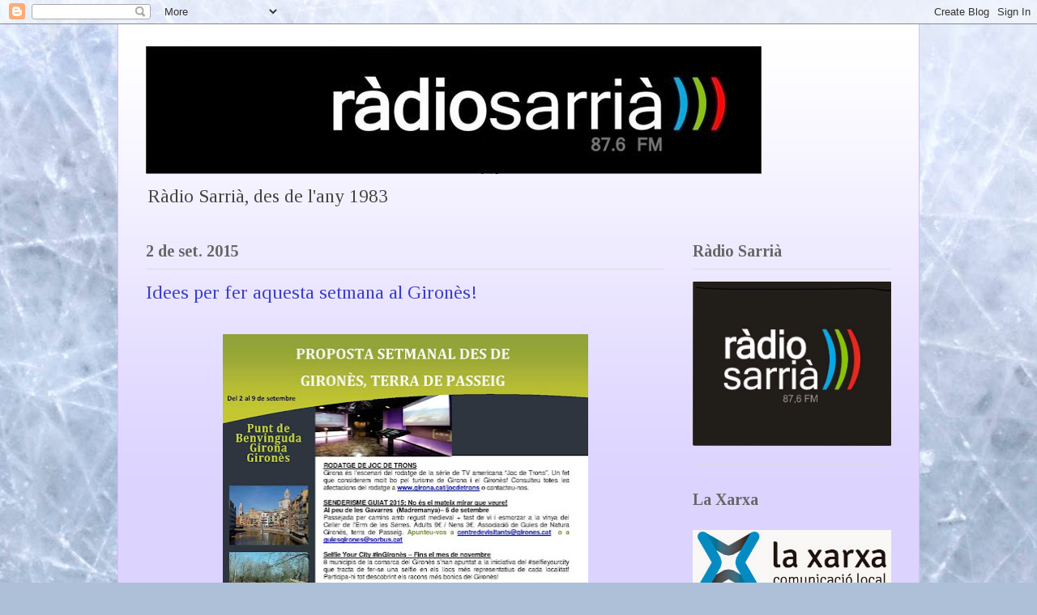

--- FILE ---
content_type: text/html; charset=UTF-8
request_url: https://rsarria.blogspot.com/2015/09/idees-per-fer-aquesta-setmana-al-girones.html
body_size: 23476
content:
<!DOCTYPE html>
<html class='v2' dir='ltr' lang='ca'>
<head>
<link href='https://www.blogger.com/static/v1/widgets/335934321-css_bundle_v2.css' rel='stylesheet' type='text/css'/>
<meta content='width=1100' name='viewport'/>
<meta content='text/html; charset=UTF-8' http-equiv='Content-Type'/>
<meta content='blogger' name='generator'/>
<link href='https://rsarria.blogspot.com/favicon.ico' rel='icon' type='image/x-icon'/>
<link href='http://rsarria.blogspot.com/2015/09/idees-per-fer-aquesta-setmana-al-girones.html' rel='canonical'/>
<link rel="alternate" type="application/atom+xml" title="Ràdio Sarrià 87.6 F.M. - Atom" href="https://rsarria.blogspot.com/feeds/posts/default" />
<link rel="alternate" type="application/rss+xml" title="Ràdio Sarrià 87.6 F.M. - RSS" href="https://rsarria.blogspot.com/feeds/posts/default?alt=rss" />
<link rel="service.post" type="application/atom+xml" title="Ràdio Sarrià 87.6 F.M. - Atom" href="https://www.blogger.com/feeds/5717527442073093824/posts/default" />

<link rel="alternate" type="application/atom+xml" title="Ràdio Sarrià 87.6 F.M. - Atom" href="https://rsarria.blogspot.com/feeds/3836583028871180774/comments/default" />
<!--Can't find substitution for tag [blog.ieCssRetrofitLinks]-->
<link href='https://blogger.googleusercontent.com/img/b/R29vZ2xl/AVvXsEh7vmrtCtegaunxcp9HwYb6b7P1SPN12RLcyAJZc5Gha620g-VMIW8cq9GnLuF8JTS6p_liKKTy9BN8Kf3vC29hRNBerY5kmIZ1vp-4QwS-YnVUehD4ZcecxHgPqDHOwp34BHaqzt_sB0I/s640/image002.jpg' rel='image_src'/>
<meta content='http://rsarria.blogspot.com/2015/09/idees-per-fer-aquesta-setmana-al-girones.html' property='og:url'/>
<meta content='Idees per fer aquesta setmana al Gironès!' property='og:title'/>
<meta content='  Ràdio Sarrià.' property='og:description'/>
<meta content='https://blogger.googleusercontent.com/img/b/R29vZ2xl/AVvXsEh7vmrtCtegaunxcp9HwYb6b7P1SPN12RLcyAJZc5Gha620g-VMIW8cq9GnLuF8JTS6p_liKKTy9BN8Kf3vC29hRNBerY5kmIZ1vp-4QwS-YnVUehD4ZcecxHgPqDHOwp34BHaqzt_sB0I/w1200-h630-p-k-no-nu/image002.jpg' property='og:image'/>
<title>Ràdio Sarrià 87.6 F.M.: Idees per fer aquesta setmana al Gironès!</title>
<style type='text/css'>@font-face{font-family:'Tinos';font-style:normal;font-weight:400;font-display:swap;src:url(//fonts.gstatic.com/s/tinos/v25/buE4poGnedXvwjX2fmRD8iI_wNU.woff2)format('woff2');unicode-range:U+0460-052F,U+1C80-1C8A,U+20B4,U+2DE0-2DFF,U+A640-A69F,U+FE2E-FE2F;}@font-face{font-family:'Tinos';font-style:normal;font-weight:400;font-display:swap;src:url(//fonts.gstatic.com/s/tinos/v25/buE4poGnedXvwjX_fmRD8iI_wNU.woff2)format('woff2');unicode-range:U+0301,U+0400-045F,U+0490-0491,U+04B0-04B1,U+2116;}@font-face{font-family:'Tinos';font-style:normal;font-weight:400;font-display:swap;src:url(//fonts.gstatic.com/s/tinos/v25/buE4poGnedXvwjX3fmRD8iI_wNU.woff2)format('woff2');unicode-range:U+1F00-1FFF;}@font-face{font-family:'Tinos';font-style:normal;font-weight:400;font-display:swap;src:url(//fonts.gstatic.com/s/tinos/v25/buE4poGnedXvwjX4fmRD8iI_wNU.woff2)format('woff2');unicode-range:U+0370-0377,U+037A-037F,U+0384-038A,U+038C,U+038E-03A1,U+03A3-03FF;}@font-face{font-family:'Tinos';font-style:normal;font-weight:400;font-display:swap;src:url(//fonts.gstatic.com/s/tinos/v25/buE4poGnedXvwjX5fmRD8iI_wNU.woff2)format('woff2');unicode-range:U+0307-0308,U+0590-05FF,U+200C-2010,U+20AA,U+25CC,U+FB1D-FB4F;}@font-face{font-family:'Tinos';font-style:normal;font-weight:400;font-display:swap;src:url(//fonts.gstatic.com/s/tinos/v25/buE4poGnedXvwjX0fmRD8iI_wNU.woff2)format('woff2');unicode-range:U+0102-0103,U+0110-0111,U+0128-0129,U+0168-0169,U+01A0-01A1,U+01AF-01B0,U+0300-0301,U+0303-0304,U+0308-0309,U+0323,U+0329,U+1EA0-1EF9,U+20AB;}@font-face{font-family:'Tinos';font-style:normal;font-weight:400;font-display:swap;src:url(//fonts.gstatic.com/s/tinos/v25/buE4poGnedXvwjX1fmRD8iI_wNU.woff2)format('woff2');unicode-range:U+0100-02BA,U+02BD-02C5,U+02C7-02CC,U+02CE-02D7,U+02DD-02FF,U+0304,U+0308,U+0329,U+1D00-1DBF,U+1E00-1E9F,U+1EF2-1EFF,U+2020,U+20A0-20AB,U+20AD-20C0,U+2113,U+2C60-2C7F,U+A720-A7FF;}@font-face{font-family:'Tinos';font-style:normal;font-weight:400;font-display:swap;src:url(//fonts.gstatic.com/s/tinos/v25/buE4poGnedXvwjX7fmRD8iI_.woff2)format('woff2');unicode-range:U+0000-00FF,U+0131,U+0152-0153,U+02BB-02BC,U+02C6,U+02DA,U+02DC,U+0304,U+0308,U+0329,U+2000-206F,U+20AC,U+2122,U+2191,U+2193,U+2212,U+2215,U+FEFF,U+FFFD;}@font-face{font-family:'Tinos';font-style:normal;font-weight:700;font-display:swap;src:url(//fonts.gstatic.com/s/tinos/v25/buE1poGnedXvwj1AW3Fj0C8V-txKWiw.woff2)format('woff2');unicode-range:U+0460-052F,U+1C80-1C8A,U+20B4,U+2DE0-2DFF,U+A640-A69F,U+FE2E-FE2F;}@font-face{font-family:'Tinos';font-style:normal;font-weight:700;font-display:swap;src:url(//fonts.gstatic.com/s/tinos/v25/buE1poGnedXvwj1AW3Fq0C8V-txKWiw.woff2)format('woff2');unicode-range:U+0301,U+0400-045F,U+0490-0491,U+04B0-04B1,U+2116;}@font-face{font-family:'Tinos';font-style:normal;font-weight:700;font-display:swap;src:url(//fonts.gstatic.com/s/tinos/v25/buE1poGnedXvwj1AW3Fi0C8V-txKWiw.woff2)format('woff2');unicode-range:U+1F00-1FFF;}@font-face{font-family:'Tinos';font-style:normal;font-weight:700;font-display:swap;src:url(//fonts.gstatic.com/s/tinos/v25/buE1poGnedXvwj1AW3Ft0C8V-txKWiw.woff2)format('woff2');unicode-range:U+0370-0377,U+037A-037F,U+0384-038A,U+038C,U+038E-03A1,U+03A3-03FF;}@font-face{font-family:'Tinos';font-style:normal;font-weight:700;font-display:swap;src:url(//fonts.gstatic.com/s/tinos/v25/buE1poGnedXvwj1AW3Fs0C8V-txKWiw.woff2)format('woff2');unicode-range:U+0307-0308,U+0590-05FF,U+200C-2010,U+20AA,U+25CC,U+FB1D-FB4F;}@font-face{font-family:'Tinos';font-style:normal;font-weight:700;font-display:swap;src:url(//fonts.gstatic.com/s/tinos/v25/buE1poGnedXvwj1AW3Fh0C8V-txKWiw.woff2)format('woff2');unicode-range:U+0102-0103,U+0110-0111,U+0128-0129,U+0168-0169,U+01A0-01A1,U+01AF-01B0,U+0300-0301,U+0303-0304,U+0308-0309,U+0323,U+0329,U+1EA0-1EF9,U+20AB;}@font-face{font-family:'Tinos';font-style:normal;font-weight:700;font-display:swap;src:url(//fonts.gstatic.com/s/tinos/v25/buE1poGnedXvwj1AW3Fg0C8V-txKWiw.woff2)format('woff2');unicode-range:U+0100-02BA,U+02BD-02C5,U+02C7-02CC,U+02CE-02D7,U+02DD-02FF,U+0304,U+0308,U+0329,U+1D00-1DBF,U+1E00-1E9F,U+1EF2-1EFF,U+2020,U+20A0-20AB,U+20AD-20C0,U+2113,U+2C60-2C7F,U+A720-A7FF;}@font-face{font-family:'Tinos';font-style:normal;font-weight:700;font-display:swap;src:url(//fonts.gstatic.com/s/tinos/v25/buE1poGnedXvwj1AW3Fu0C8V-txK.woff2)format('woff2');unicode-range:U+0000-00FF,U+0131,U+0152-0153,U+02BB-02BC,U+02C6,U+02DA,U+02DC,U+0304,U+0308,U+0329,U+2000-206F,U+20AC,U+2122,U+2191,U+2193,U+2212,U+2215,U+FEFF,U+FFFD;}</style>
<style id='page-skin-1' type='text/css'><!--
/*
-----------------------------------------------
Blogger Template Style
Name:     Ethereal
Designer: Jason Morrow
URL:      jasonmorrow.etsy.com
----------------------------------------------- */
/* Content
----------------------------------------------- */
body {
font: normal normal 20px Tinos;
color: #444444;
background: #aec0d8 url(//themes.googleusercontent.com/image?id=1i7XdjA0YCh1VU8qGNC9bVCI6WZiohKKGLG6qaW6g3kLtKeAEBLuyhKZz_EUl6wifK7Uz) no-repeat fixed top center /* Credit: francisblack (http://www.istockphoto.com/googleimages.php?id=9239464&platform=blogger) */;
}
html body .content-outer {
min-width: 0;
max-width: 100%;
width: 100%;
}
a:link {
text-decoration: none;
color: #3d3fa5;
}
a:visited {
text-decoration: none;
color: #78469c;
}
a:hover {
text-decoration: underline;
color: #418f35;
}
.main-inner {
padding-top: 15px;
}
.body-fauxcolumn-outer {
background: transparent none repeat-x scroll top center;
}
.content-fauxcolumns .fauxcolumn-inner {
background: #dcd3ff url(//www.blogblog.com/1kt/ethereal/white-fade.png) repeat-x scroll top left;
border-left: 1px solid #ddbbff;
border-right: 1px solid #ddbbff;
}
/* Flexible Background
----------------------------------------------- */
.content-fauxcolumn-outer .fauxborder-left {
width: 100%;
padding-left: 0;
margin-left: -0;
background-color: transparent;
background-image: none;
background-repeat: no-repeat;
background-position: left top;
}
.content-fauxcolumn-outer .fauxborder-right {
margin-right: -0;
width: 0;
background-color: transparent;
background-image: none;
background-repeat: no-repeat;
background-position: right top;
}
/* Columns
----------------------------------------------- */
.content-inner {
padding: 0;
}
/* Header
----------------------------------------------- */
.header-inner {
padding: 27px 0 3px;
}
.header-inner .section {
margin: 0 35px;
}
.Header h1 {
font: normal bold 60px Tinos;
color: #3d3fa5;
}
.Header h1 a {
color: #3d3fa5;
}
.Header .description {
font-size: 115%;
color: #444444;
}
.header-inner .Header .titlewrapper,
.header-inner .Header .descriptionwrapper {
padding-left: 0;
padding-right: 0;
margin-bottom: 0;
}
/* Tabs
----------------------------------------------- */
.tabs-outer {
position: relative;
background: transparent;
}
.tabs-cap-top, .tabs-cap-bottom {
position: absolute;
width: 100%;
}
.tabs-cap-bottom {
bottom: 0;
}
.tabs-inner {
padding: 0;
}
.tabs-inner .section {
margin: 0 35px;
}
*+html body .tabs-inner .widget li {
padding: 1px;
}
.PageList {
border-bottom: 1px solid #c8c2fa;
}
.tabs-inner .widget li.selected a,
.tabs-inner .widget li a:hover {
position: relative;
-moz-border-radius-topleft: 5px;
-moz-border-radius-topright: 5px;
-webkit-border-top-left-radius: 5px;
-webkit-border-top-right-radius: 5px;
-goog-ms-border-top-left-radius: 5px;
-goog-ms-border-top-right-radius: 5px;
border-top-left-radius: 5px;
border-top-right-radius: 5px;
background: #4e51ff none ;
color: #ffffff;
}
.tabs-inner .widget li a {
display: inline-block;
margin: 0;
margin-right: 1px;
padding: .65em 1.5em;
font: normal normal 16px Tinos;
color: #4a4ce5;
background-color: #c8c2fa;
-moz-border-radius-topleft: 5px;
-moz-border-radius-topright: 5px;
-webkit-border-top-left-radius: 5px;
-webkit-border-top-right-radius: 5px;
-goog-ms-border-top-left-radius: 5px;
-goog-ms-border-top-right-radius: 5px;
border-top-left-radius: 5px;
border-top-right-radius: 5px;
}
/* Headings
----------------------------------------------- */
h2 {
font: normal bold 20px Tinos;
color: #666666;
}
/* Widgets
----------------------------------------------- */
.main-inner .column-left-inner {
padding: 0 0 0 20px;
}
.main-inner .column-left-inner .section {
margin-right: 0;
}
.main-inner .column-right-inner {
padding: 0 20px 0 0;
}
.main-inner .column-right-inner .section {
margin-left: 0;
}
.main-inner .section {
padding: 0;
}
.main-inner .widget {
padding: 0 0 15px;
margin: 20px 0;
border-bottom: 1px solid #dbdbdb;
}
.main-inner .widget h2 {
margin: 0;
padding: .6em 0 .5em;
}
.footer-inner .widget h2 {
padding: 0 0 .4em;
}
.main-inner .widget h2 + div, .footer-inner .widget h2 + div {
padding-top: 15px;
}
.main-inner .widget .widget-content {
margin: 0;
padding: 15px 0 0;
}
.main-inner .widget ul, .main-inner .widget #ArchiveList ul.flat {
margin: -15px -15px -15px;
padding: 0;
list-style: none;
}
.main-inner .sidebar .widget h2 {
border-bottom: 1px solid #dbdbdb;
}
.main-inner .widget #ArchiveList {
margin: -15px 0 0;
}
.main-inner .widget ul li, .main-inner .widget #ArchiveList ul.flat li {
padding: .5em 15px;
text-indent: 0;
}
.main-inner .widget #ArchiveList ul li {
padding-top: .25em;
padding-bottom: .25em;
}
.main-inner .widget ul li:first-child, .main-inner .widget #ArchiveList ul.flat li:first-child {
border-top: none;
}
.main-inner .widget ul li:last-child, .main-inner .widget #ArchiveList ul.flat li:last-child {
border-bottom: none;
}
.main-inner .widget .post-body ul {
padding: 0 2.5em;
margin: .5em 0;
list-style: disc;
}
.main-inner .widget .post-body ul li {
padding: 0.25em 0;
margin-bottom: .25em;
color: #444444;
border: none;
}
.footer-inner .widget ul {
padding: 0;
list-style: none;
}
.widget .zippy {
color: #666666;
}
/* Posts
----------------------------------------------- */
.main.section {
margin: 0 20px;
}
body .main-inner .Blog {
padding: 0;
background-color: transparent;
border: none;
}
.main-inner .widget h2.date-header {
border-bottom: 1px solid #dbdbdb;
}
.date-outer {
position: relative;
margin: 15px 0 20px;
}
.date-outer:first-child {
margin-top: 0;
}
.date-posts {
clear: both;
}
.post-outer, .inline-ad {
border-bottom: 1px solid #dbdbdb;
padding: 30px 0;
}
.post-outer {
padding-bottom: 10px;
}
.post-outer:first-child {
padding-top: 0;
border-top: none;
}
.post-outer:last-child, .inline-ad:last-child {
border-bottom: none;
}
.post-body img {
padding: 8px;
}
h3.post-title, h4 {
font: normal normal 24px Tinos;
color: #3d3fc6;
}
h3.post-title a {
font: normal normal 24px Tinos;
color: #3d3fc6;
text-decoration: none;
}
h3.post-title a:hover {
color: #418f35;
text-decoration: underline;
}
.post-header {
margin: 0 0 1.5em;
}
.post-body {
line-height: 1.4;
}
.post-footer {
margin: 1.5em 0 0;
}
#blog-pager {
padding: 15px;
}
.blog-feeds, .post-feeds {
margin: 1em 0;
text-align: center;
}
.post-outer .comments {
margin-top: 2em;
}
/* Comments
----------------------------------------------- */
.comments .comments-content .icon.blog-author {
background-repeat: no-repeat;
background-image: url([data-uri]);
}
.comments .comments-content .loadmore a {
background: #dcd3ff url(//www.blogblog.com/1kt/ethereal/white-fade.png) repeat-x scroll top left;
}
.comments .comments-content .loadmore a {
border-top: 1px solid #dbdbdb;
border-bottom: 1px solid #dbdbdb;
}
.comments .comment-thread.inline-thread {
background: #dcd3ff url(//www.blogblog.com/1kt/ethereal/white-fade.png) repeat-x scroll top left;
}
.comments .continue {
border-top: 2px solid #dbdbdb;
}
/* Footer
----------------------------------------------- */
.footer-inner {
padding: 30px 0;
overflow: hidden;
}
/* Mobile
----------------------------------------------- */
body.mobile  {
background-size: auto
}
.mobile .body-fauxcolumn-outer {
background: ;
}
.mobile .content-fauxcolumns .fauxcolumn-inner {
opacity: 0.75;
}
.mobile .content-fauxcolumn-outer .fauxborder-right {
margin-right: 0;
}
.mobile-link-button {
background-color: #4e51ff;
}
.mobile-link-button a:link, .mobile-link-button a:visited {
color: #ffffff;
}
.mobile-index-contents {
color: #444444;
}
.mobile .body-fauxcolumn-outer {
background-size: 100% auto;
}
.mobile .mobile-date-outer {
border-bottom: transparent;
}
.mobile .PageList {
border-bottom: none;
}
.mobile .tabs-inner .section {
margin: 0;
}
.mobile .tabs-inner .PageList .widget-content {
background: #4e51ff none;
color: #ffffff;
}
.mobile .tabs-inner .PageList .widget-content .pagelist-arrow {
border-left: 1px solid #ffffff;
}
.mobile .footer-inner {
overflow: visible;
}
body.mobile .AdSense {
margin: 0 -10px;
}

--></style>
<style id='template-skin-1' type='text/css'><!--
body {
min-width: 990px;
}
.content-outer, .content-fauxcolumn-outer, .region-inner {
min-width: 990px;
max-width: 990px;
_width: 990px;
}
.main-inner .columns {
padding-left: 0;
padding-right: 280px;
}
.main-inner .fauxcolumn-center-outer {
left: 0;
right: 280px;
/* IE6 does not respect left and right together */
_width: expression(this.parentNode.offsetWidth -
parseInt("0") -
parseInt("280px") + 'px');
}
.main-inner .fauxcolumn-left-outer {
width: 0;
}
.main-inner .fauxcolumn-right-outer {
width: 280px;
}
.main-inner .column-left-outer {
width: 0;
right: 100%;
margin-left: -0;
}
.main-inner .column-right-outer {
width: 280px;
margin-right: -280px;
}
#layout {
min-width: 0;
}
#layout .content-outer {
min-width: 0;
width: 800px;
}
#layout .region-inner {
min-width: 0;
width: auto;
}
body#layout div.add_widget {
padding: 8px;
}
body#layout div.add_widget a {
margin-left: 32px;
}
--></style>
<style>
    body {background-image:url(\/\/themes.googleusercontent.com\/image?id=1i7XdjA0YCh1VU8qGNC9bVCI6WZiohKKGLG6qaW6g3kLtKeAEBLuyhKZz_EUl6wifK7Uz);}
    
@media (max-width: 200px) { body {background-image:url(\/\/themes.googleusercontent.com\/image?id=1i7XdjA0YCh1VU8qGNC9bVCI6WZiohKKGLG6qaW6g3kLtKeAEBLuyhKZz_EUl6wifK7Uz&options=w200);}}
@media (max-width: 400px) and (min-width: 201px) { body {background-image:url(\/\/themes.googleusercontent.com\/image?id=1i7XdjA0YCh1VU8qGNC9bVCI6WZiohKKGLG6qaW6g3kLtKeAEBLuyhKZz_EUl6wifK7Uz&options=w400);}}
@media (max-width: 800px) and (min-width: 401px) { body {background-image:url(\/\/themes.googleusercontent.com\/image?id=1i7XdjA0YCh1VU8qGNC9bVCI6WZiohKKGLG6qaW6g3kLtKeAEBLuyhKZz_EUl6wifK7Uz&options=w800);}}
@media (max-width: 1200px) and (min-width: 801px) { body {background-image:url(\/\/themes.googleusercontent.com\/image?id=1i7XdjA0YCh1VU8qGNC9bVCI6WZiohKKGLG6qaW6g3kLtKeAEBLuyhKZz_EUl6wifK7Uz&options=w1200);}}
/* Last tag covers anything over one higher than the previous max-size cap. */
@media (min-width: 1201px) { body {background-image:url(\/\/themes.googleusercontent.com\/image?id=1i7XdjA0YCh1VU8qGNC9bVCI6WZiohKKGLG6qaW6g3kLtKeAEBLuyhKZz_EUl6wifK7Uz&options=w1600);}}
  </style>
<link href='https://www.blogger.com/dyn-css/authorization.css?targetBlogID=5717527442073093824&amp;zx=fe5c0706-6354-4af4-af94-ceff987bcb11' media='none' onload='if(media!=&#39;all&#39;)media=&#39;all&#39;' rel='stylesheet'/><noscript><link href='https://www.blogger.com/dyn-css/authorization.css?targetBlogID=5717527442073093824&amp;zx=fe5c0706-6354-4af4-af94-ceff987bcb11' rel='stylesheet'/></noscript>
<meta name='google-adsense-platform-account' content='ca-host-pub-1556223355139109'/>
<meta name='google-adsense-platform-domain' content='blogspot.com'/>

</head>
<body class='loading variant-blossoms1Blue'>
<div class='navbar section' id='navbar' name='Barra de navegació'><div class='widget Navbar' data-version='1' id='Navbar1'><script type="text/javascript">
    function setAttributeOnload(object, attribute, val) {
      if(window.addEventListener) {
        window.addEventListener('load',
          function(){ object[attribute] = val; }, false);
      } else {
        window.attachEvent('onload', function(){ object[attribute] = val; });
      }
    }
  </script>
<div id="navbar-iframe-container"></div>
<script type="text/javascript" src="https://apis.google.com/js/platform.js"></script>
<script type="text/javascript">
      gapi.load("gapi.iframes:gapi.iframes.style.bubble", function() {
        if (gapi.iframes && gapi.iframes.getContext) {
          gapi.iframes.getContext().openChild({
              url: 'https://www.blogger.com/navbar/5717527442073093824?po\x3d3836583028871180774\x26origin\x3dhttps://rsarria.blogspot.com',
              where: document.getElementById("navbar-iframe-container"),
              id: "navbar-iframe"
          });
        }
      });
    </script><script type="text/javascript">
(function() {
var script = document.createElement('script');
script.type = 'text/javascript';
script.src = '//pagead2.googlesyndication.com/pagead/js/google_top_exp.js';
var head = document.getElementsByTagName('head')[0];
if (head) {
head.appendChild(script);
}})();
</script>
</div></div>
<div class='body-fauxcolumns'>
<div class='fauxcolumn-outer body-fauxcolumn-outer'>
<div class='cap-top'>
<div class='cap-left'></div>
<div class='cap-right'></div>
</div>
<div class='fauxborder-left'>
<div class='fauxborder-right'></div>
<div class='fauxcolumn-inner'>
</div>
</div>
<div class='cap-bottom'>
<div class='cap-left'></div>
<div class='cap-right'></div>
</div>
</div>
</div>
<div class='content'>
<div class='content-fauxcolumns'>
<div class='fauxcolumn-outer content-fauxcolumn-outer'>
<div class='cap-top'>
<div class='cap-left'></div>
<div class='cap-right'></div>
</div>
<div class='fauxborder-left'>
<div class='fauxborder-right'></div>
<div class='fauxcolumn-inner'>
</div>
</div>
<div class='cap-bottom'>
<div class='cap-left'></div>
<div class='cap-right'></div>
</div>
</div>
</div>
<div class='content-outer'>
<div class='content-cap-top cap-top'>
<div class='cap-left'></div>
<div class='cap-right'></div>
</div>
<div class='fauxborder-left content-fauxborder-left'>
<div class='fauxborder-right content-fauxborder-right'></div>
<div class='content-inner'>
<header>
<div class='header-outer'>
<div class='header-cap-top cap-top'>
<div class='cap-left'></div>
<div class='cap-right'></div>
</div>
<div class='fauxborder-left header-fauxborder-left'>
<div class='fauxborder-right header-fauxborder-right'></div>
<div class='region-inner header-inner'>
<div class='header section' id='header' name='Capçalera'><div class='widget Header' data-version='1' id='Header1'>
<div id='header-inner'>
<a href='https://rsarria.blogspot.com/' style='display: block'>
<img alt='Ràdio Sarrià 87.6 F.M.' height='158px; ' id='Header1_headerimg' src='https://blogger.googleusercontent.com/img/b/R29vZ2xl/AVvXsEhF29KuXJAkNBxasf8pXhuRozm3zQP0VvH6Jvd1p6MdWVh2d8Kq1htI7JeodKUUP6xq5mpZ-oB1xyfWA4RVHKJDoZKe6jv0nfXkMFAdYS0lbT823jariWwRKZQs9Yqo9MNT9tg0vHfyhVf5/s1600/web.jpg' style='display: block' width='760px; '/>
</a>
<div class='descriptionwrapper'>
<p class='description'><span>Ràdio Sarrià, des de l'any 1983 
</span></p>
</div>
</div>
</div></div>
</div>
</div>
<div class='header-cap-bottom cap-bottom'>
<div class='cap-left'></div>
<div class='cap-right'></div>
</div>
</div>
</header>
<div class='tabs-outer'>
<div class='tabs-cap-top cap-top'>
<div class='cap-left'></div>
<div class='cap-right'></div>
</div>
<div class='fauxborder-left tabs-fauxborder-left'>
<div class='fauxborder-right tabs-fauxborder-right'></div>
<div class='region-inner tabs-inner'>
<div class='tabs no-items section' id='crosscol' name='Multicolumnes'></div>
<div class='tabs no-items section' id='crosscol-overflow' name='Cross-Column 2'></div>
</div>
</div>
<div class='tabs-cap-bottom cap-bottom'>
<div class='cap-left'></div>
<div class='cap-right'></div>
</div>
</div>
<div class='main-outer'>
<div class='main-cap-top cap-top'>
<div class='cap-left'></div>
<div class='cap-right'></div>
</div>
<div class='fauxborder-left main-fauxborder-left'>
<div class='fauxborder-right main-fauxborder-right'></div>
<div class='region-inner main-inner'>
<div class='columns fauxcolumns'>
<div class='fauxcolumn-outer fauxcolumn-center-outer'>
<div class='cap-top'>
<div class='cap-left'></div>
<div class='cap-right'></div>
</div>
<div class='fauxborder-left'>
<div class='fauxborder-right'></div>
<div class='fauxcolumn-inner'>
</div>
</div>
<div class='cap-bottom'>
<div class='cap-left'></div>
<div class='cap-right'></div>
</div>
</div>
<div class='fauxcolumn-outer fauxcolumn-left-outer'>
<div class='cap-top'>
<div class='cap-left'></div>
<div class='cap-right'></div>
</div>
<div class='fauxborder-left'>
<div class='fauxborder-right'></div>
<div class='fauxcolumn-inner'>
</div>
</div>
<div class='cap-bottom'>
<div class='cap-left'></div>
<div class='cap-right'></div>
</div>
</div>
<div class='fauxcolumn-outer fauxcolumn-right-outer'>
<div class='cap-top'>
<div class='cap-left'></div>
<div class='cap-right'></div>
</div>
<div class='fauxborder-left'>
<div class='fauxborder-right'></div>
<div class='fauxcolumn-inner'>
</div>
</div>
<div class='cap-bottom'>
<div class='cap-left'></div>
<div class='cap-right'></div>
</div>
</div>
<!-- corrects IE6 width calculation -->
<div class='columns-inner'>
<div class='column-center-outer'>
<div class='column-center-inner'>
<div class='main section' id='main' name='Principal'><div class='widget Blog' data-version='1' id='Blog1'>
<div class='blog-posts hfeed'>

          <div class="date-outer">
        
<h2 class='date-header'><span>2 de set. 2015</span></h2>

          <div class="date-posts">
        
<div class='post-outer'>
<div class='post hentry uncustomized-post-template' itemprop='blogPost' itemscope='itemscope' itemtype='http://schema.org/BlogPosting'>
<meta content='https://blogger.googleusercontent.com/img/b/R29vZ2xl/AVvXsEh7vmrtCtegaunxcp9HwYb6b7P1SPN12RLcyAJZc5Gha620g-VMIW8cq9GnLuF8JTS6p_liKKTy9BN8Kf3vC29hRNBerY5kmIZ1vp-4QwS-YnVUehD4ZcecxHgPqDHOwp34BHaqzt_sB0I/s640/image002.jpg' itemprop='image_url'/>
<meta content='5717527442073093824' itemprop='blogId'/>
<meta content='3836583028871180774' itemprop='postId'/>
<a name='3836583028871180774'></a>
<h3 class='post-title entry-title' itemprop='name'>
Idees per fer aquesta setmana al Gironès!
</h3>
<div class='post-header'>
<div class='post-header-line-1'></div>
</div>
<div class='post-body entry-content' id='post-body-3836583028871180774' itemprop='description articleBody'>
<div class="separator" style="clear: both; text-align: center;">
<a href="https://blogger.googleusercontent.com/img/b/R29vZ2xl/AVvXsEh7vmrtCtegaunxcp9HwYb6b7P1SPN12RLcyAJZc5Gha620g-VMIW8cq9GnLuF8JTS6p_liKKTy9BN8Kf3vC29hRNBerY5kmIZ1vp-4QwS-YnVUehD4ZcecxHgPqDHOwp34BHaqzt_sB0I/s1600/image002.jpg" imageanchor="1" style="margin-left: 1em; margin-right: 1em;"><img border="0" height="640" src="https://blogger.googleusercontent.com/img/b/R29vZ2xl/AVvXsEh7vmrtCtegaunxcp9HwYb6b7P1SPN12RLcyAJZc5Gha620g-VMIW8cq9GnLuF8JTS6p_liKKTy9BN8Kf3vC29hRNBerY5kmIZ1vp-4QwS-YnVUehD4ZcecxHgPqDHOwp34BHaqzt_sB0I/s640/image002.jpg" width="451" /></a></div>
Ràdio Sarrià.
<div style='clear: both;'></div>
</div>
<div class='post-footer'>
<div class='post-footer-line post-footer-line-1'>
<span class='post-author vcard'>
</span>
<span class='post-timestamp'>
</span>
<span class='post-comment-link'>
</span>
<span class='post-icons'>
<span class='item-control blog-admin pid-768109637'>
<a href='https://www.blogger.com/post-edit.g?blogID=5717527442073093824&postID=3836583028871180774&from=pencil' title='Modificar el missatge'>
<img alt='' class='icon-action' height='18' src='https://resources.blogblog.com/img/icon18_edit_allbkg.gif' width='18'/>
</a>
</span>
</span>
<div class='post-share-buttons goog-inline-block'>
<a class='goog-inline-block share-button sb-email' href='https://www.blogger.com/share-post.g?blogID=5717527442073093824&postID=3836583028871180774&target=email' target='_blank' title='Envia per correu electrònic'><span class='share-button-link-text'>Envia per correu electrònic</span></a><a class='goog-inline-block share-button sb-blog' href='https://www.blogger.com/share-post.g?blogID=5717527442073093824&postID=3836583028871180774&target=blog' onclick='window.open(this.href, "_blank", "height=270,width=475"); return false;' target='_blank' title='BlogThis!'><span class='share-button-link-text'>BlogThis!</span></a><a class='goog-inline-block share-button sb-twitter' href='https://www.blogger.com/share-post.g?blogID=5717527442073093824&postID=3836583028871180774&target=twitter' target='_blank' title='Comparteix a X'><span class='share-button-link-text'>Comparteix a X</span></a><a class='goog-inline-block share-button sb-facebook' href='https://www.blogger.com/share-post.g?blogID=5717527442073093824&postID=3836583028871180774&target=facebook' onclick='window.open(this.href, "_blank", "height=430,width=640"); return false;' target='_blank' title='Comparteix a Facebook'><span class='share-button-link-text'>Comparteix a Facebook</span></a><a class='goog-inline-block share-button sb-pinterest' href='https://www.blogger.com/share-post.g?blogID=5717527442073093824&postID=3836583028871180774&target=pinterest' target='_blank' title='Comparteix a Pinterest'><span class='share-button-link-text'>Comparteix a Pinterest</span></a>
</div>
</div>
<div class='post-footer-line post-footer-line-2'>
<span class='post-labels'>
Etiquetes:
<a href='https://rsarria.blogspot.com/search/label/Centre%20de%20Visitants' rel='tag'>Centre de Visitants</a>
</span>
</div>
<div class='post-footer-line post-footer-line-3'>
<span class='post-location'>
</span>
</div>
</div>
</div>
<div class='comments' id='comments'>
<a name='comments'></a>
<h4>Cap comentari:</h4>
<div id='Blog1_comments-block-wrapper'>
<dl class='avatar-comment-indent' id='comments-block'>
</dl>
</div>
<p class='comment-footer'>
<a href='https://www.blogger.com/comment/fullpage/post/5717527442073093824/3836583028871180774' onclick=''>Publica un comentari a l'entrada</a>
</p>
</div>
</div>

        </div></div>
      
</div>
<div class='blog-pager' id='blog-pager'>
<span id='blog-pager-newer-link'>
<a class='blog-pager-newer-link' href='https://rsarria.blogspot.com/2015/09/carrefour-i-la-creu-roja-recullen.html' id='Blog1_blog-pager-newer-link' title='Entrada més recent'>Entrada més recent</a>
</span>
<span id='blog-pager-older-link'>
<a class='blog-pager-older-link' href='https://rsarria.blogspot.com/2015/09/ingressa-preso-un-home-per-un-robatori.html' id='Blog1_blog-pager-older-link' title='Entrada més antiga'>Entrada més antiga</a>
</span>
<a class='home-link' href='https://rsarria.blogspot.com/'>Inici</a>
</div>
<div class='clear'></div>
<div class='post-feeds'>
<div class='feed-links'>
Subscriure's a:
<a class='feed-link' href='https://rsarria.blogspot.com/feeds/3836583028871180774/comments/default' target='_blank' type='application/atom+xml'>Comentaris del missatge (Atom)</a>
</div>
</div>
</div></div>
</div>
</div>
<div class='column-left-outer'>
<div class='column-left-inner'>
<aside>
</aside>
</div>
</div>
<div class='column-right-outer'>
<div class='column-right-inner'>
<aside>
<div class='sidebar section' id='sidebar-right-1'><div class='widget Image' data-version='1' id='Image27'>
<h2>Ràdio Sarrià</h2>
<div class='widget-content'>
<img alt='Ràdio Sarrià' height='203' id='Image27_img' src='https://blogger.googleusercontent.com/img/b/R29vZ2xl/AVvXsEgFTGQHCZkqv8KLJOuWsBcP7erJLuz0bf5iQHWo8LzxRV-jV82PKCTDJLcB5Qz2NBrih528xvm4pB8IJ8dR02cnJ9mWwfVNiPrnMahn5Eh7FLwObeaELvlvVTReuS1uPdB1iQ3WYGBOfUU9/s1600/logo+r%C3%A0dio+sarri%C3%A0.jpg' width='245'/>
<br/>
</div>
<div class='clear'></div>
</div><div class='widget Image' data-version='1' id='Image26'>
<h2>La Xarxa</h2>
<div class='widget-content'>
<img alt='La Xarxa' height='80' id='Image26_img' src='https://blogger.googleusercontent.com/img/b/R29vZ2xl/AVvXsEiPNtNwxOKb4uQlh6duH_iHTfjPA7m8a-gTOT4cB-ozQLtsBPYmRgy3QRFLyuNUcbqbAXInYIoqt2bnQs9elG9ErWpSjsSa0S_dE2UPq_LGYcdzBEtUszw7Y7o6J92Ibq-enKW-_vvr9HhM/s1600/Logo_HZT_llegenda+gran.jpg' width='245'/>
<br/>
</div>
<div class='clear'></div>
</div><div class='widget Image' data-version='1' id='Image25'>
<h2>NITS DEL CORO</h2>
<div class='widget-content'>
<img alt='NITS DEL CORO' height='245' id='Image25_img' src='https://blogger.googleusercontent.com/img/b/R29vZ2xl/AVvXsEiJgetWpJxbsj7OI2QVgpNhXHaTlbNVD7Apf_D0S43em4EAINii_GhnduQxixAcUlQfGBj8Av4WfwPO5IFCiqcpoqVfK10MVRv8LACKgm7rG3zQi42F57DJZp9hUvW98fT_34gQ8FDzC1k/s245/1458620_233536693476881_1821787486_n.jpg' width='138'/>
<br/>
</div>
<div class='clear'></div>
</div><div class='widget Image' data-version='1' id='Image24'>
<h2>Unió Esportiva Sarrià</h2>
<div class='widget-content'>
<a href='http://www.unioesportivasarria.com/'>
<img alt='Unió Esportiva Sarrià' height='84' id='Image24_img' src='https://blogger.googleusercontent.com/img/b/R29vZ2xl/AVvXsEjRfY5f1VN51GNMV77tiFKckUguA5NSszJCux5xQjBK7yHRNEWAJxHIs2z62j3xGG7u7xTPljL6jVajalOsct1nQivTPQCCPWGbmGOJr8qlYNznWCKMrZknOsQGnq_J545fSlUfkzKAiOxz/s1600/logos+ues.jpg' width='255'/>
</a>
<br/>
</div>
<div class='clear'></div>
</div>
<div class='widget Image' data-version='1' id='Image23'>
<div class='widget-content'>
<a href='http://rsarria.blogspot.com.es/'>
<img alt='' height='38' id='Image23_img' src='https://blogger.googleusercontent.com/img/b/R29vZ2xl/AVvXsEhdJlGm42QIsA3bq8ESf8v-JcwLU1FuuBFOXakRa9wyv9qov0eSH9olY5bdXtvuKTmd5xP50_T_JnOJWHxJiNE23210Nwput4v0fMy15w47rXlCaMboU_ZOVlrgL39ZIojC9cLqvL5Liyuf/s271/368977_1564925973_1082371532_n.jpg' width='150'/>
</a>
<br/>
</div>
<div class='clear'></div>
</div><div class='widget Image' data-version='1' id='Image9'>
<div class='widget-content'>
<a href='http://bach.serveisweb.com/RA243'>
<img alt='' height='136' id='Image9_img' src='//1.bp.blogspot.com/_ye5PAqCUvyY/Sv01sd6EyoI/AAAAAAAAAjg/-vHg3xPK8_M/S1600-R/en+directe.jpg' width='240'/>
</a>
<br/>
<span class='caption'>http://bach.serveisweb.com/RA243</span>
</div>
<div class='clear'></div>
</div><div class='widget Image' data-version='1' id='Image3'>
<div class='widget-content'>
<a href='http://www.sarriadeter.com/content/view/106/39/'>
<img alt='' height='156' id='Image3_img' src='https://blogger.googleusercontent.com/img/b/R29vZ2xl/AVvXsEj-FRRZDlkaT2mHU6iewYi_pNN_57EkBTw20QIUOZ1rGGbuHEoLSZr1RcuOLJ4zJoAZF0LnJ5SsQJTIn_gdi4GlzZ6SfZHdMwqhSMs3vfJL2PIkbLC4X63HLAs0AB5KHPuEFxpb9GaD1ts/s240/logoreduït.JPG' width='240'/>
</a>
<br/>
</div>
<div class='clear'></div>
</div><div class='widget Image' data-version='1' id='Image1'>
<div class='widget-content'>
<a href='http://www.sarriadeter.cat'>
<img alt='' height='116' id='Image1_img' src='//1.bp.blogspot.com/_zloBy5EzCaw/SKRn5tnYf6I/AAAAAAAAAIc/xJqXQ1eUs7w/S240/logo+ajuntament.jpg' width='240'/>
</a>
<br/>
</div>
<div class='clear'></div>
</div><div class='widget Image' data-version='1' id='Image20'>
<h2>Les Nits del Coro</h2>
<div class='widget-content'>
<a href='http://http://lesnitsdelcoro.blogspot.com.es/'>
<img alt='Les Nits del Coro' height='245' id='Image20_img' src='https://blogger.googleusercontent.com/img/b/R29vZ2xl/AVvXsEhEleO6OCdH0MsTNkmNevoFBIgDtWhWaZ07vqRTZuVQNf94FzVqiuEVvo9KpM5Xcx8Z8ooQx3CG19FxsOAJoO6yOBYwdmLMW7YqtAFK9JllJEEJrT5Gf3VnnXdkRyBwxyB1iu9BMUuWz4Ab/s1600/Les+Nits+Coro.jpeg' width='245'/>
</a>
<br/>
</div>
<div class='clear'></div>
</div><div class='widget HTML' data-version='1' id='HTML1'>
<h2 class='title'>El "Twitter" de Sarrià de Ter    #sarriadeter</h2>
<div class='widget-content'>
<a class="twitter-timeline"  href="https://twitter.com/search?q=%23sarriadeter"  data-widget-id="361776389038436352">Tweets sobre "#sarriadeter"</a>
<script>!function(d,s,id){var js,fjs=d.getElementsByTagName(s)[0],p=/^http:/.test(d.location)?'http':'https';if(!d.getElementById(id)){js=d.createElement(s);js.id=id;js.src=p+"://platform.twitter.com/widgets.js";fjs.parentNode.insertBefore(js,fjs);}}(document,"script","twitter-wjs");</script>
</div>
<div class='clear'></div>
</div><div class='widget HTML' data-version='1' id='HTML2'>
<h2 class='title'>Ajuda'ns a millorar el nostre Poble amb #milloraSarrià</h2>
<div class='widget-content'>
<a class="twitter-timeline"  href="https://twitter.com/search?q=%23milloraSarri%C3%A0"  data-widget-id="264551592328568832">Tweets sobre "#milloraSarrià"</a>
<script>!function(d,s,id){var js,fjs=d.getElementsByTagName(s)[0],p=/^http:/.test(d.location)?'http':'https';if(!d.getElementById(id)){js=d.createElement(s);js.id=id;js.src=p+"://platform.twitter.com/widgets.js";fjs.parentNode.insertBefore(js,fjs);}}(document,"script","twitter-wjs");</script>
</div>
<div class='clear'></div>
</div><div class='widget Image' data-version='1' id='Image21'>
<h2>FC Girona Futbol Sala</h2>
<div class='widget-content'>
<a href='http://www.fsgironafc.com/'>
<img alt='FC Girona Futbol Sala' height='72' id='Image21_img' src='https://blogger.googleusercontent.com/img/b/R29vZ2xl/AVvXsEjX13cVYyaVyBgZxuKiXwZ4eBvDrdEddRfxMB16HryuczhFHCyIiw-r5KxJjqBm_XxY7tzM_R5AGO2CDfHP5SNPx20EcpiQBxx5okq2gp4UAa87TL3ikx4WF9naCU6AtlEQtG_IONWZ-70y/s1600/web_logo_02-01.png' width='255'/>
</a>
<br/>
</div>
<div class='clear'></div>
</div><div class='widget Image' data-version='1' id='Image2'>
<h2>Programació</h2>
<div class='widget-content'>
<a href='http://www.sarriadeter.com/arxius_tramits/Graella%20Progr.pdf'>
<img alt='Programació' height='116' id='Image2_img' src='https://blogger.googleusercontent.com/img/b/R29vZ2xl/AVvXsEh3oG5Q1eTjDP5N3mWuDS09giGaCcNLBBCxRcovb_945FIQiS1ggvdDZumBG9VqklY5A1OVAY-zhoVrC6edMsaFIb1RdIDKBEN3frifxVL2roLY7FNp7__N-FETpvaVpvCdj7i_Tm2eYv0/s240/PROGRAMACIÓ.jpg' width='240'/>
</a>
<br/>
</div>
<div class='clear'></div>
</div><div class='widget Image' data-version='1' id='Image5'>
<h2>Programes i Locutors</h2>
<div class='widget-content'>
<a href='http://www.sarriadeter.com/arxius_tramits/Microsoft%20Word%20-%20PROGRAMACI%D3%20I%20LOCUTORS.pdf'>
<img alt='Programes i Locutors' height='126' id='Image5_img' src='https://blogger.googleusercontent.com/img/b/R29vZ2xl/AVvXsEiD568Q66QNzp5H_b9R8phxQ6YmmvDZ0gZzzgZTh-i4EjQ5fjkr73udEkNByUEo_W-zVi0k6Q7jRZbSPnzN3WNwg0gvjyXCgijVAd92tgG2nGSilZb0nUbxX7TGFEXgENowWt9eBjSHfsU/s240/locutors.jpg' width='240'/>
</a>
<br/>
</div>
<div class='clear'></div>
</div><div class='widget Image' data-version='1' id='Image14'>
<h2>La Terrassa</h2>
<div class='widget-content'>
<a href='http://programalaterrassa.blogspot.com'>
<img alt='La Terrassa' height='123' id='Image14_img' src='//4.bp.blogspot.com/_ye5PAqCUvyY/S77nI1gMoTI/AAAAAAAABNM/Mu9IzgGyNt4/S240/la+terrassa+banner.jpg' width='240'/>
</a>
<br/>
</div>
<div class='clear'></div>
</div><div class='widget Image' data-version='1' id='Image17'>
<h2>Sarrià de Ter en xarxa</h2>
<div class='widget-content'>
<a href='http://sarriadeterenxarxa.wordpress.com/'>
<img alt='Sarrià de Ter en xarxa' height='200' id='Image17_img' src='https://blogger.googleusercontent.com/img/b/R29vZ2xl/AVvXsEiqcB4tQ-7e2q7TgJnIsEwcwn_n1-qVfiSg7qle08Rih01FXwS06VX3vthbxagK6go6ZTnonwqqgt8Q2yZM6_aBOdsfaiQlxAEDp6b77n-bh2NBR8x4_Sp0niSbglTIMkxDTmEiL5EkQpnb/s245/525591_274363892666940_324132388_n.jpg' width='200'/>
</a>
<br/>
</div>
<div class='clear'></div>
</div><div class='widget Image' data-version='1' id='Image13'>
<h2>Coneguem...</h2>
<div class='widget-content'>
<a href='http://coneguemiestimem.blogspot.com'>
<img alt='Coneguem...' height='123' id='Image13_img' src='//4.bp.blogspot.com/_ye5PAqCUvyY/S6sj60-bmzI/AAAAAAAABLc/M1w9hXqQq1Y/S240/cultura+catalana.jpg' width='240'/>
</a>
<br/>
</div>
<div class='clear'></div>
</div><div class='widget Image' data-version='1' id='Image12'>
<h2>Butaca 87.6 F.M.</h2>
<div class='widget-content'>
<a href='http://butaca876fm.blogspot.com'>
<img alt='Butaca 87.6 F.M.' height='122' id='Image12_img' src='https://blogger.googleusercontent.com/img/b/R29vZ2xl/AVvXsEg7GSJ6pwbitGlUqtn9ZS0Vi3hkS0o2PO1J7iicjxq_H7ea2OOmFZRKFFFQB0oowT5w_-eiaq8Nl4jv786xWFsoesfMb9hffN6CYaD4xIuOn6Hix4Z6gN4SeF_GTyc8FtsK8SMNU8G0ZFhL/s240/butaca.jpg' width='240'/>
</a>
<br/>
</div>
<div class='clear'></div>
</div><div class='widget Image' data-version='1' id='Image28'>
<h2>Espai de Salut</h2>
<div class='widget-content'>
<a href='http://espaidesalutradiosarria.blogspot.com.es/'>
<img alt='Espai de Salut' height='175' id='Image28_img' src='https://blogger.googleusercontent.com/img/b/R29vZ2xl/AVvXsEjDmsW6j8kM4HnKmbf3TxWuQiRLB3mblHJDSUlnacz-uRnVgMdYYCPrExo1zT2jiq_U4R49ZA0Q5f69e4hQIPqnc1D4bxxWVqmrFLct9XhctO8letIoUhiga9TABGKuSBkE3rZHTX48nKik/s1600/Salut.png' width='245'/>
</a>
<br/>
</div>
<div class='clear'></div>
</div><div class='widget Image' data-version='1' id='Image7'>
<h2>De Tot Una Mica</h2>
<div class='widget-content'>
<a href='http://lamicadetot.blogspot.com/'>
<img alt='De Tot Una Mica' height='119' id='Image7_img' src='//1.bp.blogspot.com/_zloBy5EzCaw/SYctVlThAsI/AAAAAAAAAdo/Yd0QPEAXgq8/S240/de+tot+una+mica.jpg' width='240'/>
</a>
<br/>
</div>
<div class='clear'></div>
</div><div class='widget Image' data-version='1' id='Image22'>
<h2>La bona cuina</h2>
<div class='widget-content'>
<a href='http://radiosarrialabonacuina.blogspot.com'>
<img alt='La bona cuina' height='150' id='Image22_img' src='https://blogger.googleusercontent.com/img/b/R29vZ2xl/AVvXsEilU9UJGmAO_efJKQyCZaavVi7bMrzGF6nhFy_XMZW09aJ3aoq5AAgmTKVSUBpukNckHfN2znU-8UYY2A_qYvOL-3IDLc7dtXUkORBYzsYHSpZlpJ02J2emyd9cn41S-hkPOpQ5uFCfNv0d/s271/cuiner+%5B50%25%5D+%5B50%25%5D.png' width='116'/>
</a>
<br/>
</div>
<div class='clear'></div>
</div><div class='widget Image' data-version='1' id='Image18'>
<h2>Temps de Joc</h2>
<div class='widget-content'>
<a href='http://eltempsdejoc.blogspot.com'>
<img alt='Temps de Joc' height='119' id='Image18_img' src='https://blogger.googleusercontent.com/img/b/R29vZ2xl/AVvXsEid76j-lTkjFxqVk3RneCPSMOTs4466suYKYhjUaido4WtL8Jr7ltdsDasWq3TKuwfbXWqovzUX8khuQ7B-BPYp5zKCo8gLpO2xl5gKlNZ7AS0dU36M_qC0V79FarzJFaWKIwj43D0jsHsc/s1600/temps+de+joc.jpg' width='240'/>
</a>
<br/>
</div>
<div class='clear'></div>
</div><div class='widget Image' data-version='1' id='Image4'>
<h2>Fem Salut amb en Dani</h2>
<div class='widget-content'>
<a href='http://femsalutrs.blogspot.com'>
<img alt='Fem Salut amb en Dani' height='76' id='Image4_img' src='https://blogger.googleusercontent.com/img/b/R29vZ2xl/AVvXsEijVJmxoYeNj9vUBx3P8wBnc154kBP6FouMdWxaiEDubOxSldshyOR4btZ20qeFR0LkPCkrDnC9kzYaLT5dzLS3sST2UwMjYLJBKZbBUWgHXs-UhGYtELpnb6B7DuzL10kImap477Mr5VeV/s245/Fem+Salut.jpg' width='240'/>
</a>
<br/>
</div>
<div class='clear'></div>
</div><div class='widget Image' data-version='1' id='Image19'>
<h2>All IN !</h2>
<div class='widget-content'>
<a href='http://allinradiosarria.blogspot.com'>
<img alt='All IN !' height='184' id='Image19_img' src='https://blogger.googleusercontent.com/img/b/R29vZ2xl/AVvXsEhNwIyVR6L5MIYI4C0-3FgKWwaJfnppU3bqtqMJUQyVpT66AXjy58cYV_WGDQW0VukFcNROsl2_rTPUMcKHLcqlGrQ5Rmyc-ZudfRdI942pojO9eUo2VZ_CMIzMaD1wtK4PzI8aKIL41uUY/s245/All+In.JPG' width='245'/>
</a>
<br/>
</div>
<div class='clear'></div>
</div><div class='widget Image' data-version='1' id='Image6'>
<h2>Entrada d'Energència</h2>
<div class='widget-content'>
<a href='http://entradaemergencia.blogspot.com'>
<img alt='Entrada d&#39;Energència' height='123' id='Image6_img' src='//3.bp.blogspot.com/_zloBy5EzCaw/SPOg-A2RB2I/AAAAAAAAALA/tRmLOAPxJi4/S240/banner+entrada+emergencia.jpg' width='240'/>
</a>
<br/>
</div>
<div class='clear'></div>
</div><div class='widget Image' data-version='1' id='Image16'>
<h2>Tupper Six</h2>
<div class='widget-content'>
<a href='http://tuppersix.blogspot.com'>
<img alt='Tupper Six' height='95' id='Image16_img' src='https://blogger.googleusercontent.com/img/b/R29vZ2xl/AVvXsEhaJ0TBSJJ8iS2J71u8aR9jYi_Wa9FuE6V9MTqqXPQf342wCpiMpFXn2jEQVK8OGR8-zpzKkFsahK_JzEXX8v-5-0YdCPO_hTEGY6ARmp2n6nHu9szwQFk3HooKoYjXvaLK-MOKhvDal7s4/s245/Tupper+Six.jpg' width='192'/>
</a>
<br/>
</div>
<div class='clear'></div>
</div><div class='widget LinkList' data-version='1' id='LinkList1'>
<h2>Enllaços WEBS</h2>
<div class='widget-content'>
<ul>
<li><a href='http://avvpladevinyerssarria.blogspot.com/'>AAVV Pla dels Vinyers</a></li>
<li><a href='http://www.avsarriadedalt.org/'>AAVV Sarrià de Dalt</a></li>
<li><a href='http://ampaceipmontserrat.blogspot.com/'>AMPA CEIP Montserrat</a></li>
<li><a href='http://www.confetti-escolabressol.blogspot.com/'>AMPA Escola bressol Confetti</a></li>
<li><a href='http://www.sarriadeter.cat/'>Ajuntament de Sarrià de Ter</a></li>
<li><a href='http://www.gegantsarria.blogspot.com/'>Amics dels Gegants de Sarrià</a></li>
<li><a href='http://www.bibgirona.cat/biblioteca/sarria-de-ter'>Biblioteca Emília Xargay</a></li>
<li><a href='http://www.bibgirona.cat/biblioteca/sarria-de-ter'>Biblioteca Emília Xargay de Sarrià de Ter</a></li>
<li><a href='http://www.xtec.cat/ceipmontserratsarria/index.htm'>CEIP Montserrat</a></li>
<li><a href='http://www.ciu.info/minisite.php?agpl_ID=47'>CIU Sarrià de Ter</a></li>
<li><a href='http://basquetsarria.blogspot.com/'>Club Bàsquet Sarrià</a></li>
<li><a href='http://www.clubciclistasarriadeter.com/'>Club Ciclista Sarrià de Ter</a></li>
<li><a href='http://locals.esquerra.cat/sarriadeter'>ERC Sarrià de Ter</a></li>
<li><a href='http://www.elsberrosdelacort.cat/'>Els Berros de la Cort</a></li>
<li><a href='http://www.elsgroullers.cat/'>Els Groullers</a></li>
<li><a href='http://www.esplaipl.org/'>Esplai PL Sarrià de Ter</a></li>
<li><a href='http://www.fi-asko.com/'>Fi-asko</a></li>
<li><a href='http://www.gerdd.com/'>GERDD</a></li>
<li><a href='http://www.gerdcoopera.com/'>Gerd Coopera</a></li>
<li><a href='http://www.ritmicasarria.com/ca/gimnastica-ritmica.html'>Gimnàtica Ritmica Sarrià</a></li>
<li><a href='http://gironabandaband.blogspot.com/'>Girona Banda Band</a></li>
<li><a href='http://pagina.de/elsgroullers'>Groullers</a></li>
<li><a href='http://grupmuntanyasarria.blogspot.com/'>Grup de Muntanya Sarrià</a></li>
<li><a href='http://www.grup-alesfosques.blogspot.com/'>Grup de Teatre a les Fosques</a></li>
<li><a href='http://lesnitsdelcoro.blogspot.com/'>LES NITS DEL CORO</a></li>
<li><a href='http://www.socialistes.cat/Territoris/Sarria-de-Ter/'>PSC Sarrià de Ter</a></li>
<li><a href='http://percuters.iespana.es/index.htm'>Percuter's</a></li>
<li><a href='http://allinradiosarria.blogspot.com/'>Programa All IN</a></li>
<li><a href='http://programalaterrassa.blogspot.com/'>Programa La Terrassa</a></li>
<li><a href='http://www.myspace.com/pulpopop'>Pulpopop</a></li>
<li><a href='http://www.parlemdesarria.org/'>Revista Parlem de Sarrià</a></li>
<li><a href='http://esportssarria.blogspot.com.es/'>Sarrià de Ter "Esports"</a></li>
<li><a href='http://www.unioesportivasarria.com/'>Unió Esportiva Sarrià</a></li>
<li><a href='http://wolvessarriadeter.jimdo.com/'>WOLVES</a></li>
</ul>
<div class='clear'></div>
</div>
</div><div class='widget Image' data-version='1' id='Image11'>
<h2>Mesures Prevenció Grip</h2>
<div class='widget-content'>
<a href='http://www.gencat.cat/especial/grip_a/cat/mesures.htm'>
<img alt='Mesures Prevenció Grip' height='84' id='Image11_img' src='https://blogger.googleusercontent.com/img/b/R29vZ2xl/AVvXsEhk2GnwA2l_sLexkTSCw1gpZ3vSvrDJu76bT2sC5DInkG1Sp7X8TbqFiiuqJWvpWHASAk0LHUCTMm5fji-Qb4yfncy5LvonR0u8ShGZj3AnqbLa1JC9E9LtsAupVRrEm3RRRofHjmGqJVJo/s1600-r/grip_por.jpg' width='84'/>
</a>
<br/>
</div>
<div class='clear'></div>
</div><div class='widget Image' data-version='1' id='Image8'>
<h2>FARMÀCIES</h2>
<div class='widget-content'>
<a href='http://www.cofgi.com/p1.php'>
<img alt='FARMÀCIES' height='107' id='Image8_img' src='https://blogger.googleusercontent.com/img/b/R29vZ2xl/AVvXsEiAZs5QWT0oTDUQ0mR523z4Ucsj7H2TR21wCBxfR24iKgoacLZvLC8C32REd78bbhb72sV2C7ga-ENJRF6IwuVaw5wsA99KNOoliPR1yXa4p9ytKGU0GWTAjCzHfiYvStSHqzAYZ_r1qco/s240/farmacies.jpg' width='240'/>
</a>
<br/>
</div>
<div class='clear'></div>
</div><div class='widget Image' data-version='1' id='Image10'>
<h2>EL TEMPS</h2>
<div class='widget-content'>
<a href='http://www.meteo.cat/mediamb_xemec/servmet/index.html'>
<img alt='EL TEMPS' height='103' id='Image10_img' src='https://blogger.googleusercontent.com/img/b/R29vZ2xl/AVvXsEjn3NTW44qPiytlIzBB5SkhEQ2hn3FwwNYAkiqa596XU5nKcSkHopG3qHbwkUP8M1qR14_DOiUPaX_DiUGwBoZT-WuF2iPsa6xSzAB4Y_YhtLUoWAGR8n87MoOWLBWuazGaitUSmtN8HY2o/s240/images.jpg' width='127'/>
</a>
<br/>
<span class='caption'>Servei Meteorològic de Catalunya</span>
</div>
<div class='clear'></div>
</div><div class='widget Label' data-version='1' id='Label1'>
<h2>NOTICIES</h2>
<div class='widget-content cloud-label-widget-content'>
<span class='label-size label-size-1'>
<a dir='ltr' href='https://rsarria.blogspot.com/search/label/2.0'>2.0</a>
</span>
<span class='label-size label-size-2'>
<a dir='ltr' href='https://rsarria.blogspot.com/search/label/24h%20futbol%20pista%20sarri%C3%A0'>24h futbol pista sarrià</a>
</span>
<span class='label-size label-size-2'>
<a dir='ltr' href='https://rsarria.blogspot.com/search/label/27-S'>27-S</a>
</span>
<span class='label-size label-size-2'>
<a dir='ltr' href='https://rsarria.blogspot.com/search/label/28%20de%20desembre'>28 de desembre</a>
</span>
<span class='label-size label-size-3'>
<a dir='ltr' href='https://rsarria.blogspot.com/search/label/9-N'>9-N</a>
</span>
<span class='label-size label-size-2'>
<a dir='ltr' href='https://rsarria.blogspot.com/search/label/A%20ph%C3%B2nica'>A phònica</a>
</span>
<span class='label-size label-size-3'>
<a dir='ltr' href='https://rsarria.blogspot.com/search/label/AAVV'>AAVV</a>
</span>
<span class='label-size label-size-1'>
<a dir='ltr' href='https://rsarria.blogspot.com/search/label/Accidents'>Accidents</a>
</span>
<span class='label-size label-size-1'>
<a dir='ltr' href='https://rsarria.blogspot.com/search/label/Acci%C3%B3%20social'>Acció social</a>
</span>
<span class='label-size label-size-1'>
<a dir='ltr' href='https://rsarria.blogspot.com/search/label/ACM'>ACM</a>
</span>
<span class='label-size label-size-1'>
<a dir='ltr' href='https://rsarria.blogspot.com/search/label/Acte%20Institucional%202012'>Acte Institucional 2012</a>
</span>
<span class='label-size label-size-1'>
<a dir='ltr' href='https://rsarria.blogspot.com/search/label/Ac%C3%BAstica'>Acústica</a>
</span>
<span class='label-size label-size-2'>
<a dir='ltr' href='https://rsarria.blogspot.com/search/label/ADL'>ADL</a>
</span>
<span class='label-size label-size-2'>
<a dir='ltr' href='https://rsarria.blogspot.com/search/label/Administraci%C3%B3%20Local'>Administració Local</a>
</span>
<span class='label-size label-size-1'>
<a dir='ltr' href='https://rsarria.blogspot.com/search/label/Ag%C3%A8ncia%20Tribut%C3%A0ria'>Agència Tributària</a>
</span>
<span class='label-size label-size-2'>
<a dir='ltr' href='https://rsarria.blogspot.com/search/label/Agenda'>Agenda</a>
</span>
<span class='label-size label-size-1'>
<a dir='ltr' href='https://rsarria.blogspot.com/search/label/Agricultura'>Agricultura</a>
</span>
<span class='label-size label-size-1'>
<a dir='ltr' href='https://rsarria.blogspot.com/search/label/aig%C3%BCes%20de%20Girona'>aigües de Girona</a>
</span>
<span class='label-size label-size-1'>
<a dir='ltr' href='https://rsarria.blogspot.com/search/label/Ajunt'>Ajunt</a>
</span>
<span class='label-size label-size-2'>
<a dir='ltr' href='https://rsarria.blogspot.com/search/label/Ajuntament'>Ajuntament</a>
</span>
<span class='label-size label-size-3'>
<a dir='ltr' href='https://rsarria.blogspot.com/search/label/Ajuntament%20de%20Girona'>Ajuntament de Girona</a>
</span>
<span class='label-size label-size-2'>
<a dir='ltr' href='https://rsarria.blogspot.com/search/label/Ajuntament%20de%20Sarri%C3%A0%20de%20Ter'>Ajuntament de Sarrià de Ter</a>
</span>
<span class='label-size label-size-2'>
<a dir='ltr' href='https://rsarria.blogspot.com/search/label/Alimentaci%C3%B3'>Alimentació</a>
</span>
<span class='label-size label-size-1'>
<a dir='ltr' href='https://rsarria.blogspot.com/search/label/Alta%20velocitat'>Alta velocitat</a>
</span>
<span class='label-size label-size-2'>
<a dir='ltr' href='https://rsarria.blogspot.com/search/label/Amics%20de%20la%20Unesco%20de%20Gi'>Amics de la Unesco de Gi</a>
</span>
<span class='label-size label-size-1'>
<a dir='ltr' href='https://rsarria.blogspot.com/search/label/Amics%20dels%20Gegants%20de%20Sarri%C3%A0'>Amics dels Gegants de Sarrià</a>
</span>
<span class='label-size label-size-1'>
<a dir='ltr' href='https://rsarria.blogspot.com/search/label/AMPA%20Escola%20Montserrat'>AMPA Escola Montserrat</a>
</span>
<span class='label-size label-size-3'>
<a dir='ltr' href='https://rsarria.blogspot.com/search/label/ANC'>ANC</a>
</span>
<span class='label-size label-size-1'>
<a dir='ltr' href='https://rsarria.blogspot.com/search/label/ANC%20Sant%20Juli%C3%A0%20de%20Ramis'>ANC Sant Julià de Ramis</a>
</span>
<span class='label-size label-size-3'>
<a dir='ltr' href='https://rsarria.blogspot.com/search/label/ANC%20Sarri%C3%A0'>ANC Sarrià</a>
</span>
<span class='label-size label-size-1'>
<a dir='ltr' href='https://rsarria.blogspot.com/search/label/ANG'>ANG</a>
</span>
<span class='label-size label-size-1'>
<a dir='ltr' href='https://rsarria.blogspot.com/search/label/Aniversaris'>Aniversaris</a>
</span>
<span class='label-size label-size-3'>
<a dir='ltr' href='https://rsarria.blogspot.com/search/label/Aniversaris%20R%C3%A0dio%20Sarri%C3%A0'>Aniversaris Ràdio Sarrià</a>
</span>
<span class='label-size label-size-3'>
<a dir='ltr' href='https://rsarria.blogspot.com/search/label/AP-7'>AP-7</a>
</span>
<span class='label-size label-size-2'>
<a dir='ltr' href='https://rsarria.blogspot.com/search/label/%C3%80rea%20metropolitana%20estrat%C3%A8gica'>Àrea metropolitana estratègica</a>
</span>
<span class='label-size label-size-1'>
<a dir='ltr' href='https://rsarria.blogspot.com/search/label/%C3%A0rea%20urbana'>àrea urbana</a>
</span>
<span class='label-size label-size-2'>
<a dir='ltr' href='https://rsarria.blogspot.com/search/label/Arqueologia'>Arqueologia</a>
</span>
<span class='label-size label-size-2'>
<a dir='ltr' href='https://rsarria.blogspot.com/search/label/Art'>Art</a>
</span>
<span class='label-size label-size-2'>
<a dir='ltr' href='https://rsarria.blogspot.com/search/label/Associaci%C3%B3%20Catalana%20de%20Municipis'>Associació Catalana de Municipis</a>
</span>
<span class='label-size label-size-1'>
<a dir='ltr' href='https://rsarria.blogspot.com/search/label/Associaci%C3%B3%20Catalana%20de%20Municipis%20i%20Comarques'>Associació Catalana de Municipis i Comarques</a>
</span>
<span class='label-size label-size-1'>
<a dir='ltr' href='https://rsarria.blogspot.com/search/label/Associaci%C3%B3%20Comerciants%20Jonquera'>Associació Comerciants Jonquera</a>
</span>
<span class='label-size label-size-2'>
<a dir='ltr' href='https://rsarria.blogspot.com/search/label/Associaci%C3%B3%20de%20comerciants%20de%20Sarri%C3%A0%20de%20Ter'>Associació de comerciants de Sarrià de Ter</a>
</span>
<span class='label-size label-size-1'>
<a dir='ltr' href='https://rsarria.blogspot.com/search/label/Associaci%C3%B3%20de%20Naturalistes%20de%20Girona'>Associació de Naturalistes de Girona</a>
</span>
<span class='label-size label-size-1'>
<a dir='ltr' href='https://rsarria.blogspot.com/search/label/Associacions%20de%20ve%C3%AFns'>Associacions de veïns</a>
</span>
<span class='label-size label-size-2'>
<a dir='ltr' href='https://rsarria.blogspot.com/search/label/Astronomia'>Astronomia</a>
</span>
<span class='label-size label-size-1'>
<a dir='ltr' href='https://rsarria.blogspot.com/search/label/ATM'>ATM</a>
</span>
<span class='label-size label-size-3'>
<a dir='ltr' href='https://rsarria.blogspot.com/search/label/ATV'>ATV</a>
</span>
<span class='label-size label-size-2'>
<a dir='ltr' href='https://rsarria.blogspot.com/search/label/AVPC%20Sarri%C3%A0%20de%20Ter'>AVPC Sarrià de Ter</a>
</span>
<span class='label-size label-size-2'>
<a dir='ltr' href='https://rsarria.blogspot.com/search/label/Bibliopiscina'>Bibliopiscina</a>
</span>
<span class='label-size label-size-4'>
<a dir='ltr' href='https://rsarria.blogspot.com/search/label/Biblioteca%20Em%C3%ADlia%20Xargay'>Biblioteca Emília Xargay</a>
</span>
<span class='label-size label-size-2'>
<a dir='ltr' href='https://rsarria.blogspot.com/search/label/biblioteques'>biblioteques</a>
</span>
<span class='label-size label-size-1'>
<a dir='ltr' href='https://rsarria.blogspot.com/search/label/Black%20Music%20Festival'>Black Music Festival</a>
</span>
<span class='label-size label-size-3'>
<a dir='ltr' href='https://rsarria.blogspot.com/search/label/Bombers%20Generalitat'>Bombers Generalitat</a>
</span>
<span class='label-size label-size-1'>
<a dir='ltr' href='https://rsarria.blogspot.com/search/label/BTT-O'>BTT-O</a>
</span>
<span class='label-size label-size-1'>
<a dir='ltr' href='https://rsarria.blogspot.com/search/label/Bus%20nit'>Bus nit</a>
</span>
<span class='label-size label-size-1'>
<a dir='ltr' href='https://rsarria.blogspot.com/search/label/Cambra%20de%20la%20Propietat%20de%20Girona'>Cambra de la Propietat de Girona</a>
</span>
<span class='label-size label-size-2'>
<a dir='ltr' href='https://rsarria.blogspot.com/search/label/Camp%20de%20futbol'>Camp de futbol</a>
</span>
<span class='label-size label-size-1'>
<a dir='ltr' href='https://rsarria.blogspot.com/search/label/campanya%20nacional'>campanya nacional</a>
</span>
<span class='label-size label-size-2'>
<a dir='ltr' href='https://rsarria.blogspot.com/search/label/Canvi%20hora'>Canvi hora</a>
</span>
<span class='label-size label-size-2'>
<a dir='ltr' href='https://rsarria.blogspot.com/search/label/CAP%20Sarri%C3%A0'>CAP Sarrià</a>
</span>
<span class='label-size label-size-2'>
<a dir='ltr' href='https://rsarria.blogspot.com/search/label/Carnaval'>Carnaval</a>
</span>
<span class='label-size label-size-2'>
<a dir='ltr' href='https://rsarria.blogspot.com/search/label/Carnestoltes'>Carnestoltes</a>
</span>
<span class='label-size label-size-2'>
<a dir='ltr' href='https://rsarria.blogspot.com/search/label/Carrer%20Major'>Carrer Major</a>
</span>
<span class='label-size label-size-1'>
<a dir='ltr' href='https://rsarria.blogspot.com/search/label/Carreteres'>Carreteres</a>
</span>
<span class='label-size label-size-1'>
<a dir='ltr' href='https://rsarria.blogspot.com/search/label/Carta%20comiat%20regidor'>Carta comiat regidor</a>
</span>
<span class='label-size label-size-3'>
<a dir='ltr' href='https://rsarria.blogspot.com/search/label/Casa%20de%20Cultura%20de%20Girona'>Casa de Cultura de Girona</a>
</span>
<span class='label-size label-size-1'>
<a dir='ltr' href='https://rsarria.blogspot.com/search/label/C%C3%A0sting'>Càsting</a>
</span>
<span class='label-size label-size-1'>
<a dir='ltr' href='https://rsarria.blogspot.com/search/label/Catequesi%20Parr%C3%B2quia%20Sarri%C3%A0%20de%20Baix'>Catequesi Parròquia Sarrià de Baix</a>
</span>
<span class='label-size label-size-2'>
<a dir='ltr' href='https://rsarria.blogspot.com/search/label/cavalcada%20reis'>cavalcada reis</a>
</span>
<span class='label-size label-size-2'>
<a dir='ltr' href='https://rsarria.blogspot.com/search/label/CB%20Sarri%C3%A0'>CB Sarrià</a>
</span>
<span class='label-size label-size-3'>
<a dir='ltr' href='https://rsarria.blogspot.com/search/label/Ceip%20Montserrat'>Ceip Montserrat</a>
</span>
<span class='label-size label-size-2'>
<a dir='ltr' href='https://rsarria.blogspot.com/search/label/Cementiri'>Cementiri</a>
</span>
<span class='label-size label-size-3'>
<a dir='ltr' href='https://rsarria.blogspot.com/search/label/Centre%20C%C3%ADvic%20la%20Cooperativa'>Centre Cívic la Cooperativa</a>
</span>
<span class='label-size label-size-3'>
<a dir='ltr' href='https://rsarria.blogspot.com/search/label/Centre%20Cultural%20Parroquial%20de%20Sarri%C3%A0%20de%20Dalt'>Centre Cultural Parroquial de Sarrià de Dalt</a>
</span>
<span class='label-size label-size-4'>
<a dir='ltr' href='https://rsarria.blogspot.com/search/label/Centre%20de%20Visitants'>Centre de Visitants</a>
</span>
<span class='label-size label-size-2'>
<a dir='ltr' href='https://rsarria.blogspot.com/search/label/Centre%20Parroquial%20Sarri%C3%A0%20de%20Dalt'>Centre Parroquial Sarrià de Dalt</a>
</span>
<span class='label-size label-size-3'>
<a dir='ltr' href='https://rsarria.blogspot.com/search/label/Cinema'>Cinema</a>
</span>
<span class='label-size label-size-2'>
<a dir='ltr' href='https://rsarria.blogspot.com/search/label/Cinema%20a%20la%20fresca'>Cinema a la fresca</a>
</span>
<span class='label-size label-size-2'>
<a dir='ltr' href='https://rsarria.blogspot.com/search/label/Circ%20Charlie%20Rivel'>Circ Charlie Rivel</a>
</span>
<span class='label-size label-size-1'>
<a dir='ltr' href='https://rsarria.blogspot.com/search/label/circ%20Raluy'>circ Raluy</a>
</span>
<span class='label-size label-size-2'>
<a dir='ltr' href='https://rsarria.blogspot.com/search/label/Circ%20sobre%20Gel'>Circ sobre Gel</a>
</span>
<span class='label-size label-size-2'>
<a dir='ltr' href='https://rsarria.blogspot.com/search/label/Ciutadania'>Ciutadania</a>
</span>
<span class='label-size label-size-1'>
<a dir='ltr' href='https://rsarria.blogspot.com/search/label/civisme'>civisme</a>
</span>
<span class='label-size label-size-2'>
<a dir='ltr' href='https://rsarria.blogspot.com/search/label/Club%20Ciclista%20Sarri%C3%A0'>Club Ciclista Sarrià</a>
</span>
<span class='label-size label-size-1'>
<a dir='ltr' href='https://rsarria.blogspot.com/search/label/Club%20de%20B%C3%A0squet%20Sarri%C3%A0'>Club de Bàsquet Sarrià</a>
</span>
<span class='label-size label-size-1'>
<a dir='ltr' href='https://rsarria.blogspot.com/search/label/Club%20gimn%C3%A0stica%20Sarri%C3%A0'>Club gimnàstica Sarrià</a>
</span>
<span class='label-size label-size-2'>
<a dir='ltr' href='https://rsarria.blogspot.com/search/label/Club%20patinatge%20art%C3%ADstic%20Sarri%C3%A0'>Club patinatge artístic Sarrià</a>
</span>
<span class='label-size label-size-3'>
<a dir='ltr' href='https://rsarria.blogspot.com/search/label/Comer%C3%A7'>Comerç</a>
</span>
<span class='label-size label-size-1'>
<a dir='ltr' href='https://rsarria.blogspot.com/search/label/Comer%C3%A7%20i%20turisme'>Comerç i turisme</a>
</span>
<span class='label-size label-size-3'>
<a dir='ltr' href='https://rsarria.blogspot.com/search/label/comunicaci%C3%B3'>comunicació</a>
</span>
<span class='label-size label-size-2'>
<a dir='ltr' href='https://rsarria.blogspot.com/search/label/Concerts'>Concerts</a>
</span>
<span class='label-size label-size-1'>
<a dir='ltr' href='https://rsarria.blogspot.com/search/label/concurs'>concurs</a>
</span>
<span class='label-size label-size-1'>
<a dir='ltr' href='https://rsarria.blogspot.com/search/label/Condol'>Condol</a>
</span>
<span class='label-size label-size-3'>
<a dir='ltr' href='https://rsarria.blogspot.com/search/label/consell%20comarcal'>consell comarcal</a>
</span>
<span class='label-size label-size-1'>
<a dir='ltr' href='https://rsarria.blogspot.com/search/label/Consell%20Comarcal%20del%20Giron%C3%A8s'>Consell Comarcal del Gironès</a>
</span>
<span class='label-size label-size-1'>
<a dir='ltr' href='https://rsarria.blogspot.com/search/label/Consell%20de%20Poble'>Consell de Poble</a>
</span>
<span class='label-size label-size-1'>
<a dir='ltr' href='https://rsarria.blogspot.com/search/label/Consell%20Escolar%20Municipal'>Consell Escolar Municipal</a>
</span>
<span class='label-size label-size-1'>
<a dir='ltr' href='https://rsarria.blogspot.com/search/label/Consells%20sectorials%20de%20Sarri%C3%A0'>Consells sectorials de Sarrià</a>
</span>
<span class='label-size label-size-1'>
<a dir='ltr' href='https://rsarria.blogspot.com/search/label/Consulta%20independ%C3%A8ncia'>Consulta independència</a>
</span>
<span class='label-size label-size-2'>
<a dir='ltr' href='https://rsarria.blogspot.com/search/label/Consum'>Consum</a>
</span>
<span class='label-size label-size-1'>
<a dir='ltr' href='https://rsarria.blogspot.com/search/label/Contrucci%C3%B3'>Contrucció</a>
</span>
<span class='label-size label-size-1'>
<a dir='ltr' href='https://rsarria.blogspot.com/search/label/Converg%C3%A8ncia%20Sarri%C3%A0%20de%20Ter'>Convergència Sarrià de Ter</a>
</span>
<span class='label-size label-size-1'>
<a dir='ltr' href='https://rsarria.blogspot.com/search/label/Costes'>Costes</a>
</span>
<span class='label-size label-size-2'>
<a dir='ltr' href='https://rsarria.blogspot.com/search/label/CPA%20Sarri%C3%A0'>CPA Sarrià</a>
</span>
<span class='label-size label-size-1'>
<a dir='ltr' href='https://rsarria.blogspot.com/search/label/Creences'>Creences</a>
</span>
<span class='label-size label-size-1'>
<a dir='ltr' href='https://rsarria.blogspot.com/search/label/Creu%20de%20Sant%20Jordi'>Creu de Sant Jordi</a>
</span>
<span class='label-size label-size-2'>
<a dir='ltr' href='https://rsarria.blogspot.com/search/label/Creu%20Roja'>Creu Roja</a>
</span>
<span class='label-size label-size-2'>
<a dir='ltr' href='https://rsarria.blogspot.com/search/label/Crit%C3%A8rium%20Esportiu'>Critèrium Esportiu</a>
</span>
<span class='label-size label-size-2'>
<a dir='ltr' href='https://rsarria.blogspot.com/search/label/Cuina'>Cuina</a>
</span>
<span class='label-size label-size-1'>
<a dir='ltr' href='https://rsarria.blogspot.com/search/label/Culttura'>Culttura</a>
</span>
<span class='label-size label-size-5'>
<a dir='ltr' href='https://rsarria.blogspot.com/search/label/Cultura'>Cultura</a>
</span>
<span class='label-size label-size-4'>
<a dir='ltr' href='https://rsarria.blogspot.com/search/label/Cultura%20i%20espectacles'>Cultura i espectacles</a>
</span>
<span class='label-size label-size-1'>
<a dir='ltr' href='https://rsarria.blogspot.com/search/label/Cultura%20i%20festes'>Cultura i festes</a>
</span>
<span class='label-size label-size-1'>
<a dir='ltr' href='https://rsarria.blogspot.com/search/label/curmetrages'>curmetrages</a>
</span>
<span class='label-size label-size-1'>
<a dir='ltr' href='https://rsarria.blogspot.com/search/label/Cursa%20de%20la%20Dona'>Cursa de la Dona</a>
</span>
<span class='label-size label-size-1'>
<a dir='ltr' href='https://rsarria.blogspot.com/search/label/Debat%20electoral%202015'>Debat electoral 2015</a>
</span>
<span class='label-size label-size-2'>
<a dir='ltr' href='https://rsarria.blogspot.com/search/label/desaparegut'>desaparegut</a>
</span>
<span class='label-size label-size-3'>
<a dir='ltr' href='https://rsarria.blogspot.com/search/label/Desenvolupament%20Local'>Desenvolupament Local</a>
</span>
<span class='label-size label-size-2'>
<a dir='ltr' href='https://rsarria.blogspot.com/search/label/Dia%20de%20la%20M%C3%BAsica'>Dia de la Música</a>
</span>
<span class='label-size label-size-3'>
<a dir='ltr' href='https://rsarria.blogspot.com/search/label/Dia%20Internacional%20%2FMundial'>Dia Internacional /Mundial</a>
</span>
<span class='label-size label-size-1'>
<a dir='ltr' href='https://rsarria.blogspot.com/search/label/Dia%20Internacional%20de%20Conscienciaci%C3%B3%20envers%20el%20Soroll'>Dia Internacional de Conscienciació envers el Soroll</a>
</span>
<span class='label-size label-size-1'>
<a dir='ltr' href='https://rsarria.blogspot.com/search/label/Dia%20Internacional%20de%20l%E2%80%99Art'>Dia Internacional de l&#8217;Art</a>
</span>
<span class='label-size label-size-1'>
<a dir='ltr' href='https://rsarria.blogspot.com/search/label/Dia%20Mundia%20de%20l%27Activitat%20F%C3%ADsica'>Dia Mundia de l&#39;Activitat Física</a>
</span>
<span class='label-size label-size-2'>
<a dir='ltr' href='https://rsarria.blogspot.com/search/label/Dia%20mundial'>Dia mundial</a>
</span>
<span class='label-size label-size-1'>
<a dir='ltr' href='https://rsarria.blogspot.com/search/label/Dia%20mundial%20de%20l%27Aigua'>Dia mundial de l&#39;Aigua</a>
</span>
<span class='label-size label-size-2'>
<a dir='ltr' href='https://rsarria.blogspot.com/search/label/Diada%20Nacional'>Diada Nacional</a>
</span>
<span class='label-size label-size-2'>
<a dir='ltr' href='https://rsarria.blogspot.com/search/label/dipsalut'>dipsalut</a>
</span>
<span class='label-size label-size-4'>
<a dir='ltr' href='https://rsarria.blogspot.com/search/label/Diputaci%C3%B3%20de%20Girona'>Diputació de Girona</a>
</span>
<span class='label-size label-size-4'>
<a dir='ltr' href='https://rsarria.blogspot.com/search/label/Dona'>Dona</a>
</span>
<span class='label-size label-size-2'>
<a dir='ltr' href='https://rsarria.blogspot.com/search/label/Donaci%C3%B3%20sang'>Donació sang</a>
</span>
<span class='label-size label-size-2'>
<a dir='ltr' href='https://rsarria.blogspot.com/search/label/Dones'>Dones</a>
</span>
<span class='label-size label-size-2'>
<a dir='ltr' href='https://rsarria.blogspot.com/search/label/Dones%20del%20Coro'>Dones del Coro</a>
</span>
<span class='label-size label-size-3'>
<a dir='ltr' href='https://rsarria.blogspot.com/search/label/Dones%20M%C3%A9s%20que%20Mai'>Dones Més que Mai</a>
</span>
<span class='label-size label-size-2'>
<a dir='ltr' href='https://rsarria.blogspot.com/search/label/Drets%20Humans'>Drets Humans</a>
</span>
<span class='label-size label-size-2'>
<a dir='ltr' href='https://rsarria.blogspot.com/search/label/Ecologia'>Ecologia</a>
</span>
<span class='label-size label-size-4'>
<a dir='ltr' href='https://rsarria.blogspot.com/search/label/Economia'>Economia</a>
</span>
<span class='label-size label-size-1'>
<a dir='ltr' href='https://rsarria.blogspot.com/search/label/Econom%C3%ADa'>Economía</a>
</span>
<span class='label-size label-size-1'>
<a dir='ltr' href='https://rsarria.blogspot.com/search/label/EcoS%C3%AD'>EcoSí</a>
</span>
<span class='label-size label-size-1'>
<a dir='ltr' href='https://rsarria.blogspot.com/search/label/Ecos%C3%AD%202015'>Ecosí 2015</a>
</span>
<span class='label-size label-size-3'>
<a dir='ltr' href='https://rsarria.blogspot.com/search/label/Educaci%C3%B3'>Educació</a>
</span>
<span class='label-size label-size-1'>
<a dir='ltr' href='https://rsarria.blogspot.com/search/label/efem%C3%A8rides'>efemèrides</a>
</span>
<span class='label-size label-size-2'>
<a dir='ltr' href='https://rsarria.blogspot.com/search/label/El%20men%C3%BA%20de%20l%27escriptor'>El menú de l&#39;escriptor</a>
</span>
<span class='label-size label-size-1'>
<a dir='ltr' href='https://rsarria.blogspot.com/search/label/El%20projecte%20LIFE%2B'>El projecte LIFE+</a>
</span>
<span class='label-size label-size-3'>
<a dir='ltr' href='https://rsarria.blogspot.com/search/label/Eleccions'>Eleccions</a>
</span>
<span class='label-size label-size-3'>
<a dir='ltr' href='https://rsarria.blogspot.com/search/label/eleccions%20al%20parlament'>eleccions al parlament</a>
</span>
<span class='label-size label-size-2'>
<a dir='ltr' href='https://rsarria.blogspot.com/search/label/eleccions%20generals'>eleccions generals</a>
</span>
<span class='label-size label-size-3'>
<a dir='ltr' href='https://rsarria.blogspot.com/search/label/eleccions%20municipals'>eleccions municipals</a>
</span>
<span class='label-size label-size-3'>
<a dir='ltr' href='https://rsarria.blogspot.com/search/label/Eleccions%20municipals%202015'>Eleccions municipals 2015</a>
</span>
<span class='label-size label-size-2'>
<a dir='ltr' href='https://rsarria.blogspot.com/search/label/Electricitat'>Electricitat</a>
</span>
<span class='label-size label-size-3'>
<a dir='ltr' href='https://rsarria.blogspot.com/search/label/Els%20cantaires%20de%20Sarri%C3%A0'>Els cantaires de Sarrià</a>
</span>
<span class='label-size label-size-2'>
<a dir='ltr' href='https://rsarria.blogspot.com/search/label/Emerg%C3%A8ncies'>Emergències</a>
</span>
<span class='label-size label-size-1'>
<a dir='ltr' href='https://rsarria.blogspot.com/search/label/EMG'>EMG</a>
</span>
<span class='label-size label-size-1'>
<a dir='ltr' href='https://rsarria.blogspot.com/search/label/emissores%20municipals'>emissores municipals</a>
</span>
<span class='label-size label-size-1'>
<a dir='ltr' href='https://rsarria.blogspot.com/search/label/Emp%C3%BAries'>Empúries</a>
</span>
<span class='label-size label-size-1'>
<a dir='ltr' href='https://rsarria.blogspot.com/search/label/Endesa'>Endesa</a>
</span>
<span class='label-size label-size-2'>
<a dir='ltr' href='https://rsarria.blogspot.com/search/label/Energia'>Energia</a>
</span>
<span class='label-size label-size-1'>
<a dir='ltr' href='https://rsarria.blogspot.com/search/label/Enquestes'>Enquestes</a>
</span>
<span class='label-size label-size-4'>
<a dir='ltr' href='https://rsarria.blogspot.com/search/label/Ensenyament'>Ensenyament</a>
</span>
<span class='label-size label-size-4'>
<a dir='ltr' href='https://rsarria.blogspot.com/search/label/Entitats'>Entitats</a>
</span>
<span class='label-size label-size-2'>
<a dir='ltr' href='https://rsarria.blogspot.com/search/label/entrevista%20eleccions%20municipals'>entrevista eleccions municipals</a>
</span>
<span class='label-size label-size-4'>
<a dir='ltr' href='https://rsarria.blogspot.com/search/label/Entrevistes'>Entrevistes</a>
</span>
<span class='label-size label-size-1'>
<a dir='ltr' href='https://rsarria.blogspot.com/search/label/entrevistes%20eleccions'>entrevistes eleccions</a>
</span>
<span class='label-size label-size-1'>
<a dir='ltr' href='https://rsarria.blogspot.com/search/label/entrevistes%20eleccions%20municipals'>entrevistes eleccions municipals</a>
</span>
<span class='label-size label-size-2'>
<a dir='ltr' href='https://rsarria.blogspot.com/search/label/Equipaments'>Equipaments</a>
</span>
<span class='label-size label-size-2'>
<a dir='ltr' href='https://rsarria.blogspot.com/search/label/ERC'>ERC</a>
</span>
<span class='label-size label-size-2'>
<a dir='ltr' href='https://rsarria.blogspot.com/search/label/ERC%20Girona'>ERC Girona</a>
</span>
<span class='label-size label-size-2'>
<a dir='ltr' href='https://rsarria.blogspot.com/search/label/ERC%20Sarri%C3%A0'>ERC Sarrià</a>
</span>
<span class='label-size label-size-2'>
<a dir='ltr' href='https://rsarria.blogspot.com/search/label/Escenaris%202012'>Escenaris 2012</a>
</span>
<span class='label-size label-size-1'>
<a dir='ltr' href='https://rsarria.blogspot.com/search/label/Escenaris%202013'>Escenaris 2013</a>
</span>
<span class='label-size label-size-1'>
<a dir='ltr' href='https://rsarria.blogspot.com/search/label/Escenaris%202015'>Escenaris 2015</a>
</span>
<span class='label-size label-size-2'>
<a dir='ltr' href='https://rsarria.blogspot.com/search/label/Escenaris%20familiars%20d%27hivern'>Escenaris familiars d&#39;hivern</a>
</span>
<span class='label-size label-size-1'>
<a dir='ltr' href='https://rsarria.blogspot.com/search/label/escenaris2014'>escenaris2014</a>
</span>
<span class='label-size label-size-1'>
<a dir='ltr' href='https://rsarria.blogspot.com/search/label/Esc%C3%A8nit'>Escènit</a>
</span>
<span class='label-size label-size-2'>
<a dir='ltr' href='https://rsarria.blogspot.com/search/label/Escola%20Bressol%20Confetti'>Escola Bressol Confetti</a>
</span>
<span class='label-size label-size-1'>
<a dir='ltr' href='https://rsarria.blogspot.com/search/label/Escola%20de%20mares%20i%20pares'>Escola de mares i pares</a>
</span>
<span class='label-size label-size-2'>
<a dir='ltr' href='https://rsarria.blogspot.com/search/label/Escola%20de%20M%C3%BAsica%20del%20Girones'>Escola de Música del Girones</a>
</span>
<span class='label-size label-size-2'>
<a dir='ltr' href='https://rsarria.blogspot.com/search/label/Escola%20Montserrat'>Escola Montserrat</a>
</span>
<span class='label-size label-size-1'>
<a dir='ltr' href='https://rsarria.blogspot.com/search/label/Escola%20Municipal%20d%27Art'>Escola Municipal d&#39;Art</a>
</span>
<span class='label-size label-size-1'>
<a dir='ltr' href='https://rsarria.blogspot.com/search/label/Escola%20Municipal%20d%E2%80%99Art'>Escola Municipal d&#8217;Art</a>
</span>
<span class='label-size label-size-1'>
<a dir='ltr' href='https://rsarria.blogspot.com/search/label/Escola%20Municipal%20d%E2%80%99Humanitats'>Escola Municipal d&#8217;Humanitats</a>
</span>
<span class='label-size label-size-1'>
<a dir='ltr' href='https://rsarria.blogspot.com/search/label/Escoles%20verdes'>Escoles verdes</a>
</span>
<span class='label-size label-size-3'>
<a dir='ltr' href='https://rsarria.blogspot.com/search/label/Esplai%20PL'>Esplai PL</a>
</span>
<span class='label-size label-size-5'>
<a dir='ltr' href='https://rsarria.blogspot.com/search/label/Esports'>Esports</a>
</span>
<span class='label-size label-size-1'>
<a dir='ltr' href='https://rsarria.blogspot.com/search/label/Estadistica'>Estadistica</a>
</span>
<span class='label-size label-size-1'>
<a dir='ltr' href='https://rsarria.blogspot.com/search/label/Estatal'>Estatal</a>
</span>
<span class='label-size label-size-3'>
<a dir='ltr' href='https://rsarria.blogspot.com/search/label/Excavacions'>Excavacions</a>
</span>
<span class='label-size label-size-1'>
<a dir='ltr' href='https://rsarria.blogspot.com/search/label/Expocanina'>Expocanina</a>
</span>
<span class='label-size label-size-1'>
<a dir='ltr' href='https://rsarria.blogspot.com/search/label/Expojove'>Expojove</a>
</span>
<span class='label-size label-size-3'>
<a dir='ltr' href='https://rsarria.blogspot.com/search/label/exposicions'>exposicions</a>
</span>
<span class='label-size label-size-2'>
<a dir='ltr' href='https://rsarria.blogspot.com/search/label/F.C.%20Sarri%C3%A0'>F.C. Sarrià</a>
</span>
<span class='label-size label-size-1'>
<a dir='ltr' href='https://rsarria.blogspot.com/search/label/Farm%C3%A0cies'>Farmàcies</a>
</span>
<span class='label-size label-size-1'>
<a dir='ltr' href='https://rsarria.blogspot.com/search/label/Fauna%20i%20Flora'>Fauna i Flora</a>
</span>
<span class='label-size label-size-1'>
<a dir='ltr' href='https://rsarria.blogspot.com/search/label/FCH'>FCH</a>
</span>
<span class='label-size label-size-1'>
<a dir='ltr' href='https://rsarria.blogspot.com/search/label/FEDER'>FEDER</a>
</span>
<span class='label-size label-size-1'>
<a dir='ltr' href='https://rsarria.blogspot.com/search/label/Federaci%C3%B3%20%20d%E2%80%99Hostaleria%20%20de%20%20les%20%20Comarques%20%20de%20%20Girona'>Federació  d&#8217;Hostaleria  de  les  Comarques  de  Girona</a>
</span>
<span class='label-size label-size-1'>
<a dir='ltr' href='https://rsarria.blogspot.com/search/label/Federaci%C3%B3%20d%E2%80%99Hostaleria%20de%20les%20Comarques%20de%20Girona'>Federació d&#8217;Hostaleria de les Comarques de Girona</a>
</span>
<span class='label-size label-size-2'>
<a dir='ltr' href='https://rsarria.blogspot.com/search/label/FEOSL'>FEOSL</a>
</span>
<span class='label-size label-size-1'>
<a dir='ltr' href='https://rsarria.blogspot.com/search/label/Festa%202015'>Festa 2015</a>
</span>
<span class='label-size label-size-2'>
<a dir='ltr' href='https://rsarria.blogspot.com/search/label/festa%20major'>festa major</a>
</span>
<span class='label-size label-size-3'>
<a dir='ltr' href='https://rsarria.blogspot.com/search/label/Festa%20Major%202012'>Festa Major 2012</a>
</span>
<span class='label-size label-size-3'>
<a dir='ltr' href='https://rsarria.blogspot.com/search/label/Festa%20Major%202013'>Festa Major 2013</a>
</span>
<span class='label-size label-size-3'>
<a dir='ltr' href='https://rsarria.blogspot.com/search/label/Festa%20Major%202014'>Festa Major 2014</a>
</span>
<span class='label-size label-size-3'>
<a dir='ltr' href='https://rsarria.blogspot.com/search/label/Festa%20Major%202015'>Festa Major 2015</a>
</span>
<span class='label-size label-size-3'>
<a dir='ltr' href='https://rsarria.blogspot.com/search/label/Festes'>Festes</a>
</span>
<span class='label-size label-size-1'>
<a dir='ltr' href='https://rsarria.blogspot.com/search/label/Festes%20de%20Primavera'>Festes de Primavera</a>
</span>
<span class='label-size label-size-4'>
<a dir='ltr' href='https://rsarria.blogspot.com/search/label/Festes%20i%20Tradicions'>Festes i Tradicions</a>
</span>
<span class='label-size label-size-1'>
<a dir='ltr' href='https://rsarria.blogspot.com/search/label/Festival%20A%20Capella'>Festival A Capella</a>
</span>
<span class='label-size label-size-2'>
<a dir='ltr' href='https://rsarria.blogspot.com/search/label/Festival%20Ac%C3%BAstica'>Festival Acústica</a>
</span>
<span class='label-size label-size-1'>
<a dir='ltr' href='https://rsarria.blogspot.com/search/label/festival%20Acustiqueta'>festival Acustiqueta</a>
</span>
<span class='label-size label-size-2'>
<a dir='ltr' href='https://rsarria.blogspot.com/search/label/Festival%20C%C3%B2mic%20de%20Figueres'>Festival Còmic de Figueres</a>
</span>
<span class='label-size label-size-1'>
<a dir='ltr' href='https://rsarria.blogspot.com/search/label/Festival%20de%20Cap%20Roig'>Festival de Cap Roig</a>
</span>
<span class='label-size label-size-1'>
<a dir='ltr' href='https://rsarria.blogspot.com/search/label/Festival%20de%20Mapping%20de%20Girona'>Festival de Mapping de Girona</a>
</span>
<span class='label-size label-size-1'>
<a dir='ltr' href='https://rsarria.blogspot.com/search/label/festival%20del%20Vi'>festival del Vi</a>
</span>
<span class='label-size label-size-3'>
<a dir='ltr' href='https://rsarria.blogspot.com/search/label/Festival%20Emergent'>Festival Emergent</a>
</span>
<span class='label-size label-size-2'>
<a dir='ltr' href='https://rsarria.blogspot.com/search/label/Festival%20In%20somni'>Festival In somni</a>
</span>
<span class='label-size label-size-1'>
<a dir='ltr' href='https://rsarria.blogspot.com/search/label/Festival%20Internacional%20de%20Mapping%20de%20Girona.'>Festival Internacional de Mapping de Girona.</a>
</span>
<span class='label-size label-size-3'>
<a dir='ltr' href='https://rsarria.blogspot.com/search/label/Festival%20Internacional%20del%20Circ'>Festival Internacional del Circ</a>
</span>
<span class='label-size label-size-1'>
<a dir='ltr' href='https://rsarria.blogspot.com/search/label/festival%20Intro'>festival Intro</a>
</span>
<span class='label-size label-size-2'>
<a dir='ltr' href='https://rsarria.blogspot.com/search/label/Festival%20L%E2%80%99Estrany'>Festival L&#8217;Estrany</a>
</span>
<span class='label-size label-size-1'>
<a dir='ltr' href='https://rsarria.blogspot.com/search/label/Festival%20La%20Porta%20Ferrada'>Festival La Porta Ferrada</a>
</span>
<span class='label-size label-size-1'>
<a dir='ltr' href='https://rsarria.blogspot.com/search/label/Festival%20Literatura'>Festival Literatura</a>
</span>
<span class='label-size label-size-2'>
<a dir='ltr' href='https://rsarria.blogspot.com/search/label/Festival%20Strenes'>Festival Strenes</a>
</span>
<span class='label-size label-size-3'>
<a dir='ltr' href='https://rsarria.blogspot.com/search/label/Festivals'>Festivals</a>
</span>
<span class='label-size label-size-3'>
<a dir='ltr' href='https://rsarria.blogspot.com/search/label/Festivals%20i%20Fires'>Festivals i Fires</a>
</span>
<span class='label-size label-size-1'>
<a dir='ltr' href='https://rsarria.blogspot.com/search/label/Fiesticival%20Internacional%20de%20Mapping'>Fiesticival Internacional de Mapping</a>
</span>
<span class='label-size label-size-2'>
<a dir='ltr' href='https://rsarria.blogspot.com/search/label/Fimag'>Fimag</a>
</span>
<span class='label-size label-size-1'>
<a dir='ltr' href='https://rsarria.blogspot.com/search/label/Finan%C3%A7ament'>Finançament</a>
</span>
<span class='label-size label-size-1'>
<a dir='ltr' href='https://rsarria.blogspot.com/search/label/Fira%20Comercial'>Fira Comercial</a>
</span>
<span class='label-size label-size-1'>
<a dir='ltr' href='https://rsarria.blogspot.com/search/label/Fira%20de%20Girona'>Fira de Girona</a>
</span>
<span class='label-size label-size-1'>
<a dir='ltr' href='https://rsarria.blogspot.com/search/label/Fira%20de%20Mostres%20Girona'>Fira de Mostres Girona</a>
</span>
<span class='label-size label-size-1'>
<a dir='ltr' href='https://rsarria.blogspot.com/search/label/Fira%20del%20Conte'>Fira del Conte</a>
</span>
<span class='label-size label-size-1'>
<a dir='ltr' href='https://rsarria.blogspot.com/search/label/Fira%20Nadal%20Sarri%C3%A0'>Fira Nadal Sarrià</a>
</span>
<span class='label-size label-size-1'>
<a dir='ltr' href='https://rsarria.blogspot.com/search/label/Fira%20Salut'>Fira Salut</a>
</span>
<span class='label-size label-size-2'>
<a dir='ltr' href='https://rsarria.blogspot.com/search/label/Firatast'>Firatast</a>
</span>
<span class='label-size label-size-4'>
<a dir='ltr' href='https://rsarria.blogspot.com/search/label/Fires'>Fires</a>
</span>
<span class='label-size label-size-3'>
<a dir='ltr' href='https://rsarria.blogspot.com/search/label/Fires%20i%20Festes%20de%20Sant%20Narc%C3%ADs'>Fires i Festes de Sant Narcís</a>
</span>
<span class='label-size label-size-2'>
<a dir='ltr' href='https://rsarria.blogspot.com/search/label/FITAG'>FITAG</a>
</span>
<span class='label-size label-size-2'>
<a dir='ltr' href='https://rsarria.blogspot.com/search/label/Flama%20del%20Canig%C3%B3'>Flama del Canigó</a>
</span>
<span class='label-size label-size-1'>
<a dir='ltr' href='https://rsarria.blogspot.com/search/label/FOEG'>FOEG</a>
</span>
<span class='label-size label-size-1'>
<a dir='ltr' href='https://rsarria.blogspot.com/search/label/Fons%20Estatal'>Fons Estatal</a>
</span>
<span class='label-size label-size-2'>
<a dir='ltr' href='https://rsarria.blogspot.com/search/label/Formaci%C3%B3'>Formació</a>
</span>
<span class='label-size label-size-1'>
<a dir='ltr' href='https://rsarria.blogspot.com/search/label/F%C3%B2rum%20Rom%C3%A0'>Fòrum Romà</a>
</span>
<span class='label-size label-size-1'>
<a dir='ltr' href='https://rsarria.blogspot.com/search/label/Frau'>Frau</a>
</span>
<span class='label-size label-size-1'>
<a dir='ltr' href='https://rsarria.blogspot.com/search/label/Fundacci%C3%B3%20Rafael%20Mas%C3%B3'>Fundacció Rafael Masó</a>
</span>
<span class='label-size label-size-2'>
<a dir='ltr' href='https://rsarria.blogspot.com/search/label/Fundaci%C3%B3%20Jaume%20Casademont'>Fundació Jaume Casademont</a>
</span>
<span class='label-size label-size-1'>
<a dir='ltr' href='https://rsarria.blogspot.com/search/label/Fundaci%C3%B3%20Rafael%20Mas%C3%B3'>Fundació Rafael Masó</a>
</span>
<span class='label-size label-size-3'>
<a dir='ltr' href='https://rsarria.blogspot.com/search/label/Fundaci%C3%B3%20Ramon%20Noguera'>Fundació Ramon Noguera</a>
</span>
<span class='label-size label-size-2'>
<a dir='ltr' href='https://rsarria.blogspot.com/search/label/Fundaci%C3%B3%20SER.GI'>Fundació SER.GI</a>
</span>
<span class='label-size label-size-3'>
<a dir='ltr' href='https://rsarria.blogspot.com/search/label/Futbol%20Sala%20Girona%20F.C.'>Futbol Sala Girona F.C.</a>
</span>
<span class='label-size label-size-3'>
<a dir='ltr' href='https://rsarria.blogspot.com/search/label/Gastronomia'>Gastronomia</a>
</span>
<span class='label-size label-size-1'>
<a dir='ltr' href='https://rsarria.blogspot.com/search/label/Gegants'>Gegants</a>
</span>
<span class='label-size label-size-1'>
<a dir='ltr' href='https://rsarria.blogspot.com/search/label/Generalitat'>Generalitat</a>
</span>
<span class='label-size label-size-4'>
<a dir='ltr' href='https://rsarria.blogspot.com/search/label/Gent%20Gran'>Gent Gran</a>
</span>
<span class='label-size label-size-2'>
<a dir='ltr' href='https://rsarria.blogspot.com/search/label/GERD'>GERD</a>
</span>
<span class='label-size label-size-2'>
<a dir='ltr' href='https://rsarria.blogspot.com/search/label/GICOR'>GICOR</a>
</span>
<span class='label-size label-size-2'>
<a dir='ltr' href='https://rsarria.blogspot.com/search/label/giroc%C3%A0mping'>girocàmping</a>
</span>
<span class='label-size label-size-2'>
<a dir='ltr' href='https://rsarria.blogspot.com/search/label/Girona%2010'>Girona 10</a>
</span>
<span class='label-size label-size-3'>
<a dir='ltr' href='https://rsarria.blogspot.com/search/label/Girona%20F.C.'>Girona F.C.</a>
</span>
<span class='label-size label-size-1'>
<a dir='ltr' href='https://rsarria.blogspot.com/search/label/Girona%20Scenic%20Experience'>Girona Scenic Experience</a>
</span>
<span class='label-size label-size-2'>
<a dir='ltr' href='https://rsarria.blogspot.com/search/label/Girona%20Temps%20de%20Flors'>Girona Temps de Flors</a>
</span>
<span class='label-size label-size-1'>
<a dir='ltr' href='https://rsarria.blogspot.com/search/label/Govern'>Govern</a>
</span>
<span class='label-size label-size-1'>
<a dir='ltr' href='https://rsarria.blogspot.com/search/label/govern%20municipal'>govern municipal</a>
</span>
<span class='label-size label-size-2'>
<a dir='ltr' href='https://rsarria.blogspot.com/search/label/Governaci%C3%B3'>Governació</a>
</span>
<span class='label-size label-size-3'>
<a dir='ltr' href='https://rsarria.blogspot.com/search/label/Governaci%C3%B3%20i%20Administracions%20P%C3%BAbliques'>Governació i Administracions Públiques</a>
</span>
<span class='label-size label-size-1'>
<a dir='ltr' href='https://rsarria.blogspot.com/search/label/Gran%20Recapte'>Gran Recapte</a>
</span>
<span class='label-size label-size-2'>
<a dir='ltr' href='https://rsarria.blogspot.com/search/label/Groullers'>Groullers</a>
</span>
<span class='label-size label-size-2'>
<a dir='ltr' href='https://rsarria.blogspot.com/search/label/Grup%20de%20Muntanya%20Sarri%C3%A0'>Grup de Muntanya Sarrià</a>
</span>
<span class='label-size label-size-1'>
<a dir='ltr' href='https://rsarria.blogspot.com/search/label/Grup%20excursionista%20St.%20Juli%C3%A0%20de%20Ramis'>Grup excursionista St. Julià de Ramis</a>
</span>
<span class='label-size label-size-2'>
<a dir='ltr' href='https://rsarria.blogspot.com/search/label/Grup%20Municipal%20de%20CiU%20Sarri%C3%A0%20de%20Ter'>Grup Municipal de CiU Sarrià de Ter</a>
</span>
<span class='label-size label-size-2'>
<a dir='ltr' href='https://rsarria.blogspot.com/search/label/Grup%20paperer%20Hinojosa'>Grup paperer Hinojosa</a>
</span>
<span class='label-size label-size-2'>
<a dir='ltr' href='https://rsarria.blogspot.com/search/label/Habitatge'>Habitatge</a>
</span>
<span class='label-size label-size-2'>
<a dir='ltr' href='https://rsarria.blogspot.com/search/label/Handbol'>Handbol</a>
</span>
<span class='label-size label-size-3'>
<a dir='ltr' href='https://rsarria.blogspot.com/search/label/Hisenda'>Hisenda</a>
</span>
<span class='label-size label-size-2'>
<a dir='ltr' href='https://rsarria.blogspot.com/search/label/Hisenda%20i%20administraci%C3%B3'>Hisenda i administració</a>
</span>
<span class='label-size label-size-2'>
<a dir='ltr' href='https://rsarria.blogspot.com/search/label/Hist%C3%B2ria'>Història</a>
</span>
<span class='label-size label-size-2'>
<a dir='ltr' href='https://rsarria.blogspot.com/search/label/Homenatge%20vellesa'>Homenatge vellesa</a>
</span>
<span class='label-size label-size-1'>
<a dir='ltr' href='https://rsarria.blogspot.com/search/label/Hostaleria'>Hostaleria</a>
</span>
<span class='label-size label-size-1'>
<a dir='ltr' href='https://rsarria.blogspot.com/search/label/Hosteleria'>Hosteleria</a>
</span>
<span class='label-size label-size-1'>
<a dir='ltr' href='https://rsarria.blogspot.com/search/label/Igualtat'>Igualtat</a>
</span>
<span class='label-size label-size-2'>
<a dir='ltr' href='https://rsarria.blogspot.com/search/label/imatges'>imatges</a>
</span>
<span class='label-size label-size-1'>
<a dir='ltr' href='https://rsarria.blogspot.com/search/label/Independ%C3%A8ncia'>Independència</a>
</span>
<span class='label-size label-size-1'>
<a dir='ltr' href='https://rsarria.blogspot.com/search/label/Informaci%C3%B3'>Informació</a>
</span>
<span class='label-size label-size-3'>
<a dir='ltr' href='https://rsarria.blogspot.com/search/label/Infraestructures'>Infraestructures</a>
</span>
<span class='label-size label-size-3'>
<a dir='ltr' href='https://rsarria.blogspot.com/search/label/Infraestructures%20i%20carreteres'>Infraestructures i carreteres</a>
</span>
<span class='label-size label-size-1'>
<a dir='ltr' href='https://rsarria.blogspot.com/search/label/Innovaci%C3%B3'>Innovació</a>
</span>
<span class='label-size label-size-2'>
<a dir='ltr' href='https://rsarria.blogspot.com/search/label/Institucions'>Institucions</a>
</span>
<span class='label-size label-size-1'>
<a dir='ltr' href='https://rsarria.blogspot.com/search/label/Interior'>Interior</a>
</span>
<span class='label-size label-size-1'>
<a dir='ltr' href='https://rsarria.blogspot.com/search/label/Interquilt'>Interquilt</a>
</span>
<span class='label-size label-size-1'>
<a dir='ltr' href='https://rsarria.blogspot.com/search/label/Investigaci%C3%B3'>Investigació</a>
</span>
<span class='label-size label-size-1'>
<a dir='ltr' href='https://rsarria.blogspot.com/search/label/JERC'>JERC</a>
</span>
<span class='label-size label-size-1'>
<a dir='ltr' href='https://rsarria.blogspot.com/search/label/Jornada%20Esportiva%20Interescolar'>Jornada Esportiva Interescolar</a>
</span>
<span class='label-size label-size-3'>
<a dir='ltr' href='https://rsarria.blogspot.com/search/label/Jornades%20de%20la%20Dona'>Jornades de la Dona</a>
</span>
<span class='label-size label-size-3'>
<a dir='ltr' href='https://rsarria.blogspot.com/search/label/Jornades%20Paper'>Jornades Paper</a>
</span>
<span class='label-size label-size-3'>
<a dir='ltr' href='https://rsarria.blogspot.com/search/label/Joventut'>Joventut</a>
</span>
<span class='label-size label-size-2'>
<a dir='ltr' href='https://rsarria.blogspot.com/search/label/joves'>joves</a>
</span>
<span class='label-size label-size-3'>
<a dir='ltr' href='https://rsarria.blogspot.com/search/label/judicial'>judicial</a>
</span>
<span class='label-size label-size-1'>
<a dir='ltr' href='https://rsarria.blogspot.com/search/label/Juliol%20fresquet'>Juliol fresquet</a>
</span>
<span class='label-size label-size-2'>
<a dir='ltr' href='https://rsarria.blogspot.com/search/label/Juliol%20fresquet%20Sarriart'>Juliol fresquet Sarriart</a>
</span>
<span class='label-size label-size-2'>
<a dir='ltr' href='https://rsarria.blogspot.com/search/label/Junta%20Parroquial%20de%20Sarri%C3%A0%20de%20Baix'>Junta Parroquial de Sarrià de Baix</a>
</span>
<span class='label-size label-size-4'>
<a dir='ltr' href='https://rsarria.blogspot.com/search/label/Just%C3%ADcia'>Justícia</a>
</span>
<span class='label-size label-size-1'>
<a dir='ltr' href='https://rsarria.blogspot.com/search/label/l%E2%80%99Escola%20Municipal%20d%E2%80%99Humanitats'>l&#8217;Escola Municipal d&#8217;Humanitats</a>
</span>
<span class='label-size label-size-3'>
<a dir='ltr' href='https://rsarria.blogspot.com/search/label/l%27Espai%20Giron%C3%A8s'>l&#39;Espai Gironès</a>
</span>
<span class='label-size label-size-1'>
<a dir='ltr' href='https://rsarria.blogspot.com/search/label/La%20bona%20cuina'>La bona cuina</a>
</span>
<span class='label-size label-size-1'>
<a dir='ltr' href='https://rsarria.blogspot.com/search/label/La%20Mirona'>La Mirona</a>
</span>
<span class='label-size label-size-1'>
<a dir='ltr' href='https://rsarria.blogspot.com/search/label/La%20Pu%C3%A7a%20Diat%C3%B2nica'>La Puça Diatònica</a>
</span>
<span class='label-size label-size-1'>
<a dir='ltr' href='https://rsarria.blogspot.com/search/label/La%20sardana%20a%20l%27escola'>La sardana a l&#39;escola</a>
</span>
<span class='label-size label-size-4'>
<a dir='ltr' href='https://rsarria.blogspot.com/search/label/Les%20Nits%20del%20Coro'>Les Nits del Coro</a>
</span>
<span class='label-size label-size-1'>
<a dir='ltr' href='https://rsarria.blogspot.com/search/label/llengua'>llengua</a>
</span>
<span class='label-size label-size-2'>
<a dir='ltr' href='https://rsarria.blogspot.com/search/label/Lleure'>Lleure</a>
</span>
<span class='label-size label-size-2'>
<a dir='ltr' href='https://rsarria.blogspot.com/search/label/Llibres'>Llibres</a>
</span>
<span class='label-size label-size-2'>
<a dir='ltr' href='https://rsarria.blogspot.com/search/label/Loteries'>Loteries</a>
</span>
<span class='label-size label-size-1'>
<a dir='ltr' href='https://rsarria.blogspot.com/search/label/Manifestacions'>Manifestacions</a>
</span>
<span class='label-size label-size-1'>
<a dir='ltr' href='https://rsarria.blogspot.com/search/label/Marat%C3%B3%20TV3'>Marató TV3</a>
</span>
<span class='label-size label-size-2'>
<a dir='ltr' href='https://rsarria.blogspot.com/search/label/marxants%20de%20Sarri%C3%A0'>marxants de Sarrià</a>
</span>
<span class='label-size label-size-4'>
<a dir='ltr' href='https://rsarria.blogspot.com/search/label/Medi%20Ambient'>Medi Ambient</a>
</span>
<span class='label-size label-size-2'>
<a dir='ltr' href='https://rsarria.blogspot.com/search/label/Mediny%C3%A0'>Medinyà</a>
</span>
<span class='label-size label-size-1'>
<a dir='ltr' href='https://rsarria.blogspot.com/search/label/Mercat%20Art%20Km0'>Mercat Art Km0</a>
</span>
<span class='label-size label-size-2'>
<a dir='ltr' href='https://rsarria.blogspot.com/search/label/Mercat%20de%20Nadal'>Mercat de Nadal</a>
</span>
<span class='label-size label-size-1'>
<a dir='ltr' href='https://rsarria.blogspot.com/search/label/Mercat%20del%20LLe%C3%B2'>Mercat del LLeò</a>
</span>
<span class='label-size label-size-2'>
<a dir='ltr' href='https://rsarria.blogspot.com/search/label/Mercat%20del%20Vi%20i%20Formatge'>Mercat del Vi i Formatge</a>
</span>
<span class='label-size label-size-2'>
<a dir='ltr' href='https://rsarria.blogspot.com/search/label/Mercat%20municipal'>Mercat municipal</a>
</span>
<span class='label-size label-size-3'>
<a dir='ltr' href='https://rsarria.blogspot.com/search/label/Mes%20de%20la%20Salut'>Mes de la Salut</a>
</span>
<span class='label-size label-size-4'>
<a dir='ltr' href='https://rsarria.blogspot.com/search/label/Meteorologia'>Meteorologia</a>
</span>
<span class='label-size label-size-2'>
<a dir='ltr' href='https://rsarria.blogspot.com/search/label/MIC'>MIC</a>
</span>
<span class='label-size label-size-1'>
<a dir='ltr' href='https://rsarria.blogspot.com/search/label/Milestone%20Project'>Milestone Project</a>
</span>
<span class='label-size label-size-3'>
<a dir='ltr' href='https://rsarria.blogspot.com/search/label/mitjans%20comunicaci%C3%B3'>mitjans comunicació</a>
</span>
<span class='label-size label-size-1'>
<a dir='ltr' href='https://rsarria.blogspot.com/search/label/mitjans%20de%20transport'>mitjans de transport</a>
</span>
<span class='label-size label-size-3'>
<a dir='ltr' href='https://rsarria.blogspot.com/search/label/Mobilitat'>Mobilitat</a>
</span>
<span class='label-size label-size-1'>
<a dir='ltr' href='https://rsarria.blogspot.com/search/label/moda'>moda</a>
</span>
<span class='label-size label-size-2'>
<a dir='ltr' href='https://rsarria.blogspot.com/search/label/mosquit%20tigre'>mosquit tigre</a>
</span>
<span class='label-size label-size-4'>
<a dir='ltr' href='https://rsarria.blogspot.com/search/label/Mossos%20d%27esquadra'>Mossos d&#39;esquadra</a>
</span>
<span class='label-size label-size-1'>
<a dir='ltr' href='https://rsarria.blogspot.com/search/label/MOT'>MOT</a>
</span>
<span class='label-size label-size-1'>
<a dir='ltr' href='https://rsarria.blogspot.com/search/label/Mou-te%20en%20Bici'>Mou-te en Bici</a>
</span>
<span class='label-size label-size-2'>
<a dir='ltr' href='https://rsarria.blogspot.com/search/label/Mulla%27t'>Mulla&#39;t</a>
</span>
<span class='label-size label-size-1'>
<a dir='ltr' href='https://rsarria.blogspot.com/search/label/Municipals'>Municipals</a>
</span>
<span class='label-size label-size-1'>
<a dir='ltr' href='https://rsarria.blogspot.com/search/label/Museu%20del%20Cinema'>Museu del Cinema</a>
</span>
<span class='label-size label-size-2'>
<a dir='ltr' href='https://rsarria.blogspot.com/search/label/musica'>musica</a>
</span>
<span class='label-size label-size-4'>
<a dir='ltr' href='https://rsarria.blogspot.com/search/label/M%C3%BAsica'>Música</a>
</span>
<span class='label-size label-size-1'>
<a dir='ltr' href='https://rsarria.blogspot.com/search/label/Nadal'>Nadal</a>
</span>
<span class='label-size label-size-1'>
<a dir='ltr' href='https://rsarria.blogspot.com/search/label/Natura'>Natura</a>
</span>
<span class='label-size label-size-3'>
<a dir='ltr' href='https://rsarria.blogspot.com/search/label/Necrol%C3%B2giques'>Necrològiques</a>
</span>
<span class='label-size label-size-1'>
<a dir='ltr' href='https://rsarria.blogspot.com/search/label/notes'>notes</a>
</span>
<span class='label-size label-size-1'>
<a dir='ltr' href='https://rsarria.blogspot.com/search/label/Noticies'>Noticies</a>
</span>
<span class='label-size label-size-3'>
<a dir='ltr' href='https://rsarria.blogspot.com/search/label/Noves%20tecnologies'>Noves tecnologies</a>
</span>
<span class='label-size label-size-3'>
<a dir='ltr' href='https://rsarria.blogspot.com/search/label/Obres'>Obres</a>
</span>
<span class='label-size label-size-4'>
<a dir='ltr' href='https://rsarria.blogspot.com/search/label/Obres%20i%20serveis'>Obres i serveis</a>
</span>
<span class='label-size label-size-1'>
<a dir='ltr' href='https://rsarria.blogspot.com/search/label/Oci'>Oci</a>
</span>
<span class='label-size label-size-1'>
<a dir='ltr' href='https://rsarria.blogspot.com/search/label/%C3%92mnium%20Cultural%20Giron%C3%A8s'>Òmnium Cultural Gironès</a>
</span>
<span class='label-size label-size-3'>
<a dir='ltr' href='https://rsarria.blogspot.com/search/label/Oncolliga'>Oncolliga</a>
</span>
<span class='label-size label-size-1'>
<a dir='ltr' href='https://rsarria.blogspot.com/search/label/Ordenances%20fiscals'>Ordenances fiscals</a>
</span>
<span class='label-size label-size-3'>
<a dir='ltr' href='https://rsarria.blogspot.com/search/label/Ordre%20Ple%20Municipal'>Ordre Ple Municipal</a>
</span>
<span class='label-size label-size-1'>
<a dir='ltr' href='https://rsarria.blogspot.com/search/label/Padr%C3%B3'>Padró</a>
</span>
<span class='label-size label-size-3'>
<a dir='ltr' href='https://rsarria.blogspot.com/search/label/PAH'>PAH</a>
</span>
<span class='label-size label-size-1'>
<a dir='ltr' href='https://rsarria.blogspot.com/search/label/Papelera%20de%20Sarri%C3%A0'>Papelera de Sarrià</a>
</span>
<span class='label-size label-size-2'>
<a dir='ltr' href='https://rsarria.blogspot.com/search/label/Parlament%20de%20Catalunya'>Parlament de Catalunya</a>
</span>
<span class='label-size label-size-1'>
<a dir='ltr' href='https://rsarria.blogspot.com/search/label/Parr%C3%B2quia%20de%20la%20Miseric%C3%B2rdia'>Parròquia de la Misericòrdia</a>
</span>
<span class='label-size label-size-2'>
<a dir='ltr' href='https://rsarria.blogspot.com/search/label/Participaci%C3%B3%20Ciutadana'>Participació Ciutadana</a>
</span>
<span class='label-size label-size-2'>
<a dir='ltr' href='https://rsarria.blogspot.com/search/label/Patrimoni'>Patrimoni</a>
</span>
<span class='label-size label-size-1'>
<a dir='ltr' href='https://rsarria.blogspot.com/search/label/Patronat%20de%20Turisme'>Patronat de Turisme</a>
</span>
<span class='label-size label-size-2'>
<a dir='ltr' href='https://rsarria.blogspot.com/search/label/Patronat%20de%20Turisme%20Costa%20Brava%20Girona'>Patronat de Turisme Costa Brava Girona</a>
</span>
<span class='label-size label-size-1'>
<a dir='ltr' href='https://rsarria.blogspot.com/search/label/Peces%20In%20The%20River'>Peces In The River</a>
</span>
<span class='label-size label-size-1'>
<a dir='ltr' href='https://rsarria.blogspot.com/search/label/Percuter%27s'>Percuter&#39;s</a>
</span>
<span class='label-size label-size-2'>
<a dir='ltr' href='https://rsarria.blogspot.com/search/label/Periodisme'>Periodisme</a>
</span>
<span class='label-size label-size-1'>
<a dir='ltr' href='https://rsarria.blogspot.com/search/label/Personal'>Personal</a>
</span>
<span class='label-size label-size-2'>
<a dir='ltr' href='https://rsarria.blogspot.com/search/label/Petits%20Al%20Coro%21'>Petits Al Coro!</a>
</span>
<span class='label-size label-size-2'>
<a dir='ltr' href='https://rsarria.blogspot.com/search/label/Piscina%20Municipal'>Piscina Municipal</a>
</span>
<span class='label-size label-size-1'>
<a dir='ltr' href='https://rsarria.blogspot.com/search/label/Pla%20dels%20Vinyers'>Pla dels Vinyers</a>
</span>
<span class='label-size label-size-2'>
<a dir='ltr' href='https://rsarria.blogspot.com/search/label/Ple'>Ple</a>
</span>
<span class='label-size label-size-1'>
<a dir='ltr' href='https://rsarria.blogspot.com/search/label/Ple%20Constituci%C3%B3%202011'>Ple Constitució 2011</a>
</span>
<span class='label-size label-size-3'>
<a dir='ltr' href='https://rsarria.blogspot.com/search/label/Ple%20extraordinari'>Ple extraordinari</a>
</span>
<span class='label-size label-size-2'>
<a dir='ltr' href='https://rsarria.blogspot.com/search/label/Ple%20Infantil'>Ple Infantil</a>
</span>
<span class='label-size label-size-4'>
<a dir='ltr' href='https://rsarria.blogspot.com/search/label/Ple%20Municipal'>Ple Municipal</a>
</span>
<span class='label-size label-size-1'>
<a dir='ltr' href='https://rsarria.blogspot.com/search/label/Ple%20Municipal%20constituci%C3%B3%202011'>Ple Municipal constitució 2011</a>
</span>
<span class='label-size label-size-1'>
<a dir='ltr' href='https://rsarria.blogspot.com/search/label/Ple%20municipal%20extraordinari'>Ple municipal extraordinari</a>
</span>
<span class='label-size label-size-3'>
<a dir='ltr' href='https://rsarria.blogspot.com/search/label/Policia%20municipal'>Policia municipal</a>
</span>
<span class='label-size label-size-3'>
<a dir='ltr' href='https://rsarria.blogspot.com/search/label/Policial'>Policial</a>
</span>
<span class='label-size label-size-4'>
<a dir='ltr' href='https://rsarria.blogspot.com/search/label/Politica'>Politica</a>
</span>
<span class='label-size label-size-4'>
<a dir='ltr' href='https://rsarria.blogspot.com/search/label/Pol%C3%ADtica'>Política</a>
</span>
<span class='label-size label-size-3'>
<a dir='ltr' href='https://rsarria.blogspot.com/search/label/Politica%20municipal'>Politica municipal</a>
</span>
<span class='label-size label-size-3'>
<a dir='ltr' href='https://rsarria.blogspot.com/search/label/POUM'>POUM</a>
</span>
<span class='label-size label-size-2'>
<a dir='ltr' href='https://rsarria.blogspot.com/search/label/Premis'>Premis</a>
</span>
<span class='label-size label-size-1'>
<a dir='ltr' href='https://rsarria.blogspot.com/search/label/Premis%20Carles%20Rahola'>Premis Carles Rahola</a>
</span>
<span class='label-size label-size-2'>
<a dir='ltr' href='https://rsarria.blogspot.com/search/label/Premis%20Enderrock'>Premis Enderrock</a>
</span>
<span class='label-size label-size-2'>
<a dir='ltr' href='https://rsarria.blogspot.com/search/label/Premis%20ISidre%20Macau'>Premis ISidre Macau</a>
</span>
<span class='label-size label-size-2'>
<a dir='ltr' href='https://rsarria.blogspot.com/search/label/Premis%20literaris%20sant%20Jordi'>Premis literaris sant Jordi</a>
</span>
<span class='label-size label-size-1'>
<a dir='ltr' href='https://rsarria.blogspot.com/search/label/Premis%20Tres%20de%20Mar%C3%A7'>Premis Tres de Març</a>
</span>
<span class='label-size label-size-2'>
<a dir='ltr' href='https://rsarria.blogspot.com/search/label/Programes'>Programes</a>
</span>
<span class='label-size label-size-1'>
<a dir='ltr' href='https://rsarria.blogspot.com/search/label/Prohibici%C3%B3%20encendre%20foc'>Prohibició encendre foc</a>
</span>
<span class='label-size label-size-2'>
<a dir='ltr' href='https://rsarria.blogspot.com/search/label/Promoci%C3%B3'>Promoció</a>
</span>
<span class='label-size label-size-3'>
<a dir='ltr' href='https://rsarria.blogspot.com/search/label/Promoci%C3%B3%20econ%C3%B2mica'>Promoció econòmica</a>
</span>
<span class='label-size label-size-3'>
<a dir='ltr' href='https://rsarria.blogspot.com/search/label/Protecci%C3%B3%20civil'>Protecció civil</a>
</span>
<span class='label-size label-size-2'>
<a dir='ltr' href='https://rsarria.blogspot.com/search/label/PSC%20sarri%C3%A0%20de%20Ter'>PSC sarrià de Ter</a>
</span>
<span class='label-size label-size-1'>
<a dir='ltr' href='https://rsarria.blogspot.com/search/label/publicitat'>publicitat</a>
</span>
<span class='label-size label-size-3'>
<a dir='ltr' href='https://rsarria.blogspot.com/search/label/PulpoPop'>PulpoPop</a>
</span>
<span class='label-size label-size-2'>
<a dir='ltr' href='https://rsarria.blogspot.com/search/label/PUOSC'>PUOSC</a>
</span>
<span class='label-size label-size-2'>
<a dir='ltr' href='https://rsarria.blogspot.com/search/label/Qpertin'>Qpertin</a>
</span>
<span class='label-size label-size-2'>
<a dir='ltr' href='https://rsarria.blogspot.com/search/label/R%C3%A0dio'>Ràdio</a>
</span>
<span class='label-size label-size-1'>
<a dir='ltr' href='https://rsarria.blogspot.com/search/label/Rallys'>Rallys</a>
</span>
<span class='label-size label-size-1'>
<a dir='ltr' href='https://rsarria.blogspot.com/search/label/Rebaixes'>Rebaixes</a>
</span>
<span class='label-size label-size-1'>
<a dir='ltr' href='https://rsarria.blogspot.com/search/label/Recerca'>Recerca</a>
</span>
<span class='label-size label-size-1'>
<a dir='ltr' href='https://rsarria.blogspot.com/search/label/reciclatge'>reciclatge</a>
</span>
<span class='label-size label-size-3'>
<a dir='ltr' href='https://rsarria.blogspot.com/search/label/Religi%C3%B3'>Religió</a>
</span>
<span class='label-size label-size-1'>
<a dir='ltr' href='https://rsarria.blogspot.com/search/label/Renda'>Renda</a>
</span>
<span class='label-size label-size-2'>
<a dir='ltr' href='https://rsarria.blogspot.com/search/label/RES'>RES</a>
</span>
<span class='label-size label-size-2'>
<a dir='ltr' href='https://rsarria.blogspot.com/search/label/Revetlla'>Revetlla</a>
</span>
<span class='label-size label-size-3'>
<a dir='ltr' href='https://rsarria.blogspot.com/search/label/Revista%20Parlem%20de%20Sarri%C3%A0'>Revista Parlem de Sarrià</a>
</span>
<span class='label-size label-size-1'>
<a dir='ltr' href='https://rsarria.blogspot.com/search/label/Rodatges'>Rodatges</a>
</span>
<span class='label-size label-size-1'>
<a dir='ltr' href='https://rsarria.blogspot.com/search/label/Salt%20i%20Sarri%C3%A0'>Salt i Sarrià</a>
</span>
<span class='label-size label-size-4'>
<a dir='ltr' href='https://rsarria.blogspot.com/search/label/Salut'>Salut</a>
</span>
<span class='label-size label-size-3'>
<a dir='ltr' href='https://rsarria.blogspot.com/search/label/Sanitat'>Sanitat</a>
</span>
<span class='label-size label-size-1'>
<a dir='ltr' href='https://rsarria.blogspot.com/search/label/Sant%20Jordi'>Sant Jordi</a>
</span>
<span class='label-size label-size-2'>
<a dir='ltr' href='https://rsarria.blogspot.com/search/label/Sant%20Juli%C3%A0%20de%20Ramis'>Sant Julià de Ramis</a>
</span>
<span class='label-size label-size-1'>
<a dir='ltr' href='https://rsarria.blogspot.com/search/label/Sarri%C3%A0%20Actiu'>Sarrià Actiu</a>
</span>
<span class='label-size label-size-1'>
<a dir='ltr' href='https://rsarria.blogspot.com/search/label/Sarri%C3%A0%20de%20Ter'>Sarrià de Ter</a>
</span>
<span class='label-size label-size-1'>
<a dir='ltr' href='https://rsarria.blogspot.com/search/label/Sarri%C3%A0%20de%20Ter%20en%20Xarxa'>Sarrià de Ter en Xarxa</a>
</span>
<span class='label-size label-size-2'>
<a dir='ltr' href='https://rsarria.blogspot.com/search/label/Sarriart'>Sarriart</a>
</span>
<span class='label-size label-size-4'>
<a dir='ltr' href='https://rsarria.blogspot.com/search/label/Seguretat'>Seguretat</a>
</span>
<span class='label-size label-size-3'>
<a dir='ltr' href='https://rsarria.blogspot.com/search/label/Seguretat%20vial'>Seguretat vial</a>
</span>
<span class='label-size label-size-1'>
<a dir='ltr' href='https://rsarria.blogspot.com/search/label/Seguretat%20vi%C3%A0ria'>Seguretat viària</a>
</span>
<span class='label-size label-size-1'>
<a dir='ltr' href='https://rsarria.blogspot.com/search/label/Senyalitzaci%C3%B3%20Vi%C3%A0ria'>Senyalització Viària</a>
</span>
<span class='label-size label-size-1'>
<a dir='ltr' href='https://rsarria.blogspot.com/search/label/SER.GI'>SER.GI</a>
</span>
<span class='label-size label-size-2'>
<a dir='ltr' href='https://rsarria.blogspot.com/search/label/s%C3%A8ries'>sèries</a>
</span>
<span class='label-size label-size-3'>
<a dir='ltr' href='https://rsarria.blogspot.com/search/label/Serveis%20P%C3%BAblics'>Serveis Públics</a>
</span>
<span class='label-size label-size-3'>
<a dir='ltr' href='https://rsarria.blogspot.com/search/label/Serveis%20socials'>Serveis socials</a>
</span>
<span class='label-size label-size-1'>
<a dir='ltr' href='https://rsarria.blogspot.com/search/label/Setmana%20Gastron%C3%B2mica%20Gironina'>Setmana Gastronòmica Gironina</a>
</span>
<span class='label-size label-size-2'>
<a dir='ltr' href='https://rsarria.blogspot.com/search/label/Setmana%20Santa'>Setmana Santa</a>
</span>
<span class='label-size label-size-1'>
<a dir='ltr' href='https://rsarria.blogspot.com/search/label/sindicats'>sindicats</a>
</span>
<span class='label-size label-size-4'>
<a dir='ltr' href='https://rsarria.blogspot.com/search/label/Societat'>Societat</a>
</span>
<span class='label-size label-size-4'>
<a dir='ltr' href='https://rsarria.blogspot.com/search/label/Solidaritat'>Solidaritat</a>
</span>
<span class='label-size label-size-2'>
<a dir='ltr' href='https://rsarria.blogspot.com/search/label/Sopar%20espectacle%202012'>Sopar espectacle 2012</a>
</span>
<span class='label-size label-size-1'>
<a dir='ltr' href='https://rsarria.blogspot.com/search/label/sortides'>sortides</a>
</span>
<span class='label-size label-size-1'>
<a dir='ltr' href='https://rsarria.blogspot.com/search/label/Sostenibilitat'>Sostenibilitat</a>
</span>
<span class='label-size label-size-5'>
<a dir='ltr' href='https://rsarria.blogspot.com/search/label/Successos'>Successos</a>
</span>
<span class='label-size label-size-1'>
<a dir='ltr' href='https://rsarria.blogspot.com/search/label/Sumate'>Sumate</a>
</span>
<span class='label-size label-size-1'>
<a dir='ltr' href='https://rsarria.blogspot.com/search/label/Taller%20de%20R%C3%A0dio'>Taller de Ràdio</a>
</span>
<span class='label-size label-size-1'>
<a dir='ltr' href='https://rsarria.blogspot.com/search/label/Taller%20de%20R%C3%A0dio%20del%20Coro'>Taller de Ràdio del Coro</a>
</span>
<span class='label-size label-size-1'>
<a dir='ltr' href='https://rsarria.blogspot.com/search/label/Taller%20R%C3%A0dio%20Casal%20Esportiu%20jove'>Taller Ràdio Casal Esportiu jove</a>
</span>
<span class='label-size label-size-2'>
<a dir='ltr' href='https://rsarria.blogspot.com/search/label/Taller%20R%C3%A0dio%20CEIP%20Montserrat'>Taller Ràdio CEIP Montserrat</a>
</span>
<span class='label-size label-size-1'>
<a dir='ltr' href='https://rsarria.blogspot.com/search/label/Tastet%20d%27Esports'>Tastet d&#39;Esports</a>
</span>
<span class='label-size label-size-4'>
<a dir='ltr' href='https://rsarria.blogspot.com/search/label/TAV'>TAV</a>
</span>
<span class='label-size label-size-1'>
<a dir='ltr' href='https://rsarria.blogspot.com/search/label/TDT'>TDT</a>
</span>
<span class='label-size label-size-3'>
<a dir='ltr' href='https://rsarria.blogspot.com/search/label/teatre'>teatre</a>
</span>
<span class='label-size label-size-1'>
<a dir='ltr' href='https://rsarria.blogspot.com/search/label/Teatre%20El%20Galliner'>Teatre El Galliner</a>
</span>
<span class='label-size label-size-1'>
<a dir='ltr' href='https://rsarria.blogspot.com/search/label/telecomunicacions'>telecomunicacions</a>
</span>
<span class='label-size label-size-4'>
<a dir='ltr' href='https://rsarria.blogspot.com/search/label/Temporada%20Alta'>Temporada Alta</a>
</span>
<span class='label-size label-size-2'>
<a dir='ltr' href='https://rsarria.blogspot.com/search/label/temps%20de%20Flors'>temps de Flors</a>
</span>
<span class='label-size label-size-1'>
<a dir='ltr' href='https://rsarria.blogspot.com/search/label/tert%C3%BAlia'>tertúlia</a>
</span>
<span class='label-size label-size-1'>
<a dir='ltr' href='https://rsarria.blogspot.com/search/label/TGV'>TGV</a>
</span>
<span class='label-size label-size-1'>
<a dir='ltr' href='https://rsarria.blogspot.com/search/label/Tocs%20de%20Vi%20de%20l%27Empord%C3%A0'>Tocs de Vi de l&#39;Empordà</a>
</span>
<span class='label-size label-size-1'>
<a dir='ltr' href='https://rsarria.blogspot.com/search/label/Tom%20Hagan'>Tom Hagan</a>
</span>
<span class='label-size label-size-1'>
<a dir='ltr' href='https://rsarria.blogspot.com/search/label/Torneig%20futbol%20pista%20d%27estiu'>Torneig futbol pista d&#39;estiu</a>
</span>
<span class='label-size label-size-3'>
<a dir='ltr' href='https://rsarria.blogspot.com/search/label/Torraspapel'>Torraspapel</a>
</span>
<span class='label-size label-size-2'>
<a dir='ltr' href='https://rsarria.blogspot.com/search/label/Tradicions'>Tradicions</a>
</span>
<span class='label-size label-size-1'>
<a dir='ltr' href='https://rsarria.blogspot.com/search/label/Trama%20Urbana%20consolidada%20%28TUC%29'>Trama Urbana consolidada (TUC)</a>
</span>
<span class='label-size label-size-1'>
<a dir='ltr' href='https://rsarria.blogspot.com/search/label/transit'>transit</a>
</span>
<span class='label-size label-size-3'>
<a dir='ltr' href='https://rsarria.blogspot.com/search/label/Tr%C3%A0nsit'>Trànsit</a>
</span>
<span class='label-size label-size-3'>
<a dir='ltr' href='https://rsarria.blogspot.com/search/label/Transport'>Transport</a>
</span>
<span class='label-size label-size-2'>
<a dir='ltr' href='https://rsarria.blogspot.com/search/label/Transport%20escolar'>Transport escolar</a>
</span>
<span class='label-size label-size-3'>
<a dir='ltr' href='https://rsarria.blogspot.com/search/label/Treball'>Treball</a>
</span>
<span class='label-size label-size-2'>
<a dir='ltr' href='https://rsarria.blogspot.com/search/label/Tricentenari'>Tricentenari</a>
</span>
<span class='label-size label-size-3'>
<a dir='ltr' href='https://rsarria.blogspot.com/search/label/Turisme'>Turisme</a>
</span>
<span class='label-size label-size-1'>
<a dir='ltr' href='https://rsarria.blogspot.com/search/label/TV'>TV</a>
</span>
<span class='label-size label-size-1'>
<a dir='ltr' href='https://rsarria.blogspot.com/search/label/TV%20GI'>TV GI</a>
</span>
<span class='label-size label-size-3'>
<a dir='ltr' href='https://rsarria.blogspot.com/search/label/UdG'>UdG</a>
</span>
<span class='label-size label-size-4'>
<a dir='ltr' href='https://rsarria.blogspot.com/search/label/UES'>UES</a>
</span>
<span class='label-size label-size-1'>
<a dir='ltr' href='https://rsarria.blogspot.com/search/label/Universitat'>Universitat</a>
</span>
<span class='label-size label-size-3'>
<a dir='ltr' href='https://rsarria.blogspot.com/search/label/Urbanisme'>Urbanisme</a>
</span>
<span class='label-size label-size-2'>
<a dir='ltr' href='https://rsarria.blogspot.com/search/label/Vaga%20general'>Vaga general</a>
</span>
<span class='label-size label-size-1'>
<a dir='ltr' href='https://rsarria.blogspot.com/search/label/Vi%20DOEmpord%C3%A0'>Vi DOEmpordà</a>
</span>
<span class='label-size label-size-1'>
<a dir='ltr' href='https://rsarria.blogspot.com/search/label/Via%20p%C3%BAblica'>Via pública</a>
</span>
<span class='label-size label-size-1'>
<a dir='ltr' href='https://rsarria.blogspot.com/search/label/Vila%20Romana%20del%20Pla%20de%20l%27Horta.'>Vila Romana del Pla de l&#39;Horta.</a>
</span>
<span class='label-size label-size-2'>
<a dir='ltr' href='https://rsarria.blogspot.com/search/label/Vil%C2%B7la%20Romana%20del%20Pla%20de%20l%27Horta'>Vil&#183;la Romana del Pla de l&#39;Horta</a>
</span>
<span class='label-size label-size-1'>
<a dir='ltr' href='https://rsarria.blogspot.com/search/label/Volta%20ciclista%20a%20Catalunya'>Volta ciclista a Catalunya</a>
</span>
<span class='label-size label-size-1'>
<a dir='ltr' href='https://rsarria.blogspot.com/search/label/Voluntariat'>Voluntariat</a>
</span>
<span class='label-size label-size-1'>
<a dir='ltr' href='https://rsarria.blogspot.com/search/label/White%20Summer%20Pals'>White Summer Pals</a>
</span>
<span class='label-size label-size-3'>
<a dir='ltr' href='https://rsarria.blogspot.com/search/label/Wolves'>Wolves</a>
</span>
<span class='label-size label-size-1'>
<a dir='ltr' href='https://rsarria.blogspot.com/search/label/XaropClown'>XaropClown</a>
</span>
<span class='label-size label-size-1'>
<a dir='ltr' href='https://rsarria.blogspot.com/search/label/Xarxa%20de%20Comunicaci%C3%B3%20Local'>Xarxa de Comunicació Local</a>
</span>
<span class='label-size label-size-2'>
<a dir='ltr' href='https://rsarria.blogspot.com/search/label/Xarxar'>Xarxar</a>
</span>
<span class='label-size label-size-1'>
<a dir='ltr' href='https://rsarria.blogspot.com/search/label/xerrades%20i%20tallers'>xerrades i tallers</a>
</span>
<div class='clear'></div>
</div>
</div></div>
</aside>
</div>
</div>
</div>
<div style='clear: both'></div>
<!-- columns -->
</div>
<!-- main -->
</div>
</div>
<div class='main-cap-bottom cap-bottom'>
<div class='cap-left'></div>
<div class='cap-right'></div>
</div>
</div>
<footer>
<div class='footer-outer'>
<div class='footer-cap-top cap-top'>
<div class='cap-left'></div>
<div class='cap-right'></div>
</div>
<div class='fauxborder-left footer-fauxborder-left'>
<div class='fauxborder-right footer-fauxborder-right'></div>
<div class='region-inner footer-inner'>
<div class='foot section' id='footer-1'><div class='widget Image' data-version='1' id='Image15'>
<div class='widget-content'>
<img alt='' height='182' id='Image15_img' src='https://blogger.googleusercontent.com/img/b/R29vZ2xl/AVvXsEh5FdZb0DY17PvULHJAm1fhU3NL-WQzEXr4_EKhNiCqKmrxmiljuWM-KeymmRLfjyv9DH9LIMmTfwiTf55lNCR7MHAMMXeVXnXYDRG3nbZUNs7jknFVmo3vt6gdwol9vwCxAkBxPDQb60bC/s270/LOGO+QUADRAT.jpg' width='270'/>
<br/>
</div>
<div class='clear'></div>
</div><div class='widget Stats' data-version='1' id='Stats1'>
<h2>Total de visualitzacions de pàgina:</h2>
<div class='widget-content'>
<div id='Stats1_content' style='display: none;'>
<script src='https://www.gstatic.com/charts/loader.js' type='text/javascript'></script>
<span id='Stats1_sparklinespan' style='display:inline-block; width:75px; height:30px'></span>
<span class='counter-wrapper text-counter-wrapper' id='Stats1_totalCount'>
</span>
<div class='clear'></div>
</div>
</div>
</div></div>
<table border='0' cellpadding='0' cellspacing='0' class='section-columns columns-2'>
<tbody>
<tr>
<td class='first columns-cell'>
<div class='foot no-items section' id='footer-2-1'></div>
</td>
<td class='columns-cell'>
<div class='foot no-items section' id='footer-2-2'></div>
</td>
</tr>
</tbody>
</table>
<!-- outside of the include in order to lock Attribution widget -->
<div class='foot section' id='footer-3' name='Peu de pàgina'><div class='widget Attribution' data-version='1' id='Attribution1'>
<div class='widget-content' style='text-align: center;'>
Ràdio Sarrià 87.6 FM. Tema Eteri. Imatges del tema creades per <a href='http://www.istockphoto.com/googleimages.php?id=9239464&platform=blogger&langregion=ca' target='_blank'>francisblack</a>. Amb la tecnologia de <a href='https://www.blogger.com' target='_blank'>Blogger</a>.
</div>
<div class='clear'></div>
</div></div>
</div>
</div>
<div class='footer-cap-bottom cap-bottom'>
<div class='cap-left'></div>
<div class='cap-right'></div>
</div>
</div>
</footer>
<!-- content -->
</div>
</div>
<div class='content-cap-bottom cap-bottom'>
<div class='cap-left'></div>
<div class='cap-right'></div>
</div>
</div>
</div>
<script type='text/javascript'>
    window.setTimeout(function() {
        document.body.className = document.body.className.replace('loading', '');
      }, 10);
  </script>

<script type="text/javascript" src="https://www.blogger.com/static/v1/widgets/3845888474-widgets.js"></script>
<script type='text/javascript'>
window['__wavt'] = 'AOuZoY7eWq9czqoMLTGdZUq1nejFCWcSmA:1768680865169';_WidgetManager._Init('//www.blogger.com/rearrange?blogID\x3d5717527442073093824','//rsarria.blogspot.com/2015/09/idees-per-fer-aquesta-setmana-al-girones.html','5717527442073093824');
_WidgetManager._SetDataContext([{'name': 'blog', 'data': {'blogId': '5717527442073093824', 'title': 'R\xe0dio Sarri\xe0 87.6 F.M.', 'url': 'https://rsarria.blogspot.com/2015/09/idees-per-fer-aquesta-setmana-al-girones.html', 'canonicalUrl': 'http://rsarria.blogspot.com/2015/09/idees-per-fer-aquesta-setmana-al-girones.html', 'homepageUrl': 'https://rsarria.blogspot.com/', 'searchUrl': 'https://rsarria.blogspot.com/search', 'canonicalHomepageUrl': 'http://rsarria.blogspot.com/', 'blogspotFaviconUrl': 'https://rsarria.blogspot.com/favicon.ico', 'bloggerUrl': 'https://www.blogger.com', 'hasCustomDomain': false, 'httpsEnabled': true, 'enabledCommentProfileImages': true, 'gPlusViewType': 'FILTERED_POSTMOD', 'adultContent': false, 'analyticsAccountNumber': '', 'encoding': 'UTF-8', 'locale': 'ca', 'localeUnderscoreDelimited': 'ca', 'languageDirection': 'ltr', 'isPrivate': false, 'isMobile': false, 'isMobileRequest': false, 'mobileClass': '', 'isPrivateBlog': false, 'isDynamicViewsAvailable': true, 'feedLinks': '\x3clink rel\x3d\x22alternate\x22 type\x3d\x22application/atom+xml\x22 title\x3d\x22R\xe0dio Sarri\xe0 87.6 F.M. - Atom\x22 href\x3d\x22https://rsarria.blogspot.com/feeds/posts/default\x22 /\x3e\n\x3clink rel\x3d\x22alternate\x22 type\x3d\x22application/rss+xml\x22 title\x3d\x22R\xe0dio Sarri\xe0 87.6 F.M. - RSS\x22 href\x3d\x22https://rsarria.blogspot.com/feeds/posts/default?alt\x3drss\x22 /\x3e\n\x3clink rel\x3d\x22service.post\x22 type\x3d\x22application/atom+xml\x22 title\x3d\x22R\xe0dio Sarri\xe0 87.6 F.M. - Atom\x22 href\x3d\x22https://www.blogger.com/feeds/5717527442073093824/posts/default\x22 /\x3e\n\n\x3clink rel\x3d\x22alternate\x22 type\x3d\x22application/atom+xml\x22 title\x3d\x22R\xe0dio Sarri\xe0 87.6 F.M. - Atom\x22 href\x3d\x22https://rsarria.blogspot.com/feeds/3836583028871180774/comments/default\x22 /\x3e\n', 'meTag': '', 'adsenseHostId': 'ca-host-pub-1556223355139109', 'adsenseHasAds': false, 'adsenseAutoAds': false, 'boqCommentIframeForm': true, 'loginRedirectParam': '', 'isGoogleEverywhereLinkTooltipEnabled': true, 'view': '', 'dynamicViewsCommentsSrc': '//www.blogblog.com/dynamicviews/4224c15c4e7c9321/js/comments.js', 'dynamicViewsScriptSrc': '//www.blogblog.com/dynamicviews/2dfa401275732ff9', 'plusOneApiSrc': 'https://apis.google.com/js/platform.js', 'disableGComments': true, 'interstitialAccepted': false, 'sharing': {'platforms': [{'name': 'Obt\xe9n l\x27enlla\xe7', 'key': 'link', 'shareMessage': 'Obt\xe9n l\x27enlla\xe7', 'target': ''}, {'name': 'Facebook', 'key': 'facebook', 'shareMessage': 'Comparteix a Facebook', 'target': 'facebook'}, {'name': 'BlogThis!', 'key': 'blogThis', 'shareMessage': 'BlogThis!', 'target': 'blog'}, {'name': 'X', 'key': 'twitter', 'shareMessage': 'Comparteix a X', 'target': 'twitter'}, {'name': 'Pinterest', 'key': 'pinterest', 'shareMessage': 'Comparteix a Pinterest', 'target': 'pinterest'}, {'name': 'Correu electr\xf2nic', 'key': 'email', 'shareMessage': 'Correu electr\xf2nic', 'target': 'email'}], 'disableGooglePlus': true, 'googlePlusShareButtonWidth': 0, 'googlePlusBootstrap': '\x3cscript type\x3d\x22text/javascript\x22\x3ewindow.___gcfg \x3d {\x27lang\x27: \x27ca\x27};\x3c/script\x3e'}, 'hasCustomJumpLinkMessage': false, 'jumpLinkMessage': 'M\xe9s informaci\xf3', 'pageType': 'item', 'postId': '3836583028871180774', 'postImageThumbnailUrl': 'https://blogger.googleusercontent.com/img/b/R29vZ2xl/AVvXsEh7vmrtCtegaunxcp9HwYb6b7P1SPN12RLcyAJZc5Gha620g-VMIW8cq9GnLuF8JTS6p_liKKTy9BN8Kf3vC29hRNBerY5kmIZ1vp-4QwS-YnVUehD4ZcecxHgPqDHOwp34BHaqzt_sB0I/s72-c/image002.jpg', 'postImageUrl': 'https://blogger.googleusercontent.com/img/b/R29vZ2xl/AVvXsEh7vmrtCtegaunxcp9HwYb6b7P1SPN12RLcyAJZc5Gha620g-VMIW8cq9GnLuF8JTS6p_liKKTy9BN8Kf3vC29hRNBerY5kmIZ1vp-4QwS-YnVUehD4ZcecxHgPqDHOwp34BHaqzt_sB0I/s640/image002.jpg', 'pageName': 'Idees per fer aquesta setmana al Giron\xe8s!', 'pageTitle': 'R\xe0dio Sarri\xe0 87.6 F.M.: Idees per fer aquesta setmana al Giron\xe8s!'}}, {'name': 'features', 'data': {}}, {'name': 'messages', 'data': {'edit': 'Edita', 'linkCopiedToClipboard': 'L\x27enlla\xe7 s\x27ha copiat al porta-retalls.', 'ok': 'D\x27acord', 'postLink': 'Publica l\x27enlla\xe7'}}, {'name': 'template', 'data': {'name': 'Ethereal', 'localizedName': 'Eteri', 'isResponsive': false, 'isAlternateRendering': false, 'isCustom': false, 'variant': 'blossoms1Blue', 'variantId': 'blossoms1Blue'}}, {'name': 'view', 'data': {'classic': {'name': 'classic', 'url': '?view\x3dclassic'}, 'flipcard': {'name': 'flipcard', 'url': '?view\x3dflipcard'}, 'magazine': {'name': 'magazine', 'url': '?view\x3dmagazine'}, 'mosaic': {'name': 'mosaic', 'url': '?view\x3dmosaic'}, 'sidebar': {'name': 'sidebar', 'url': '?view\x3dsidebar'}, 'snapshot': {'name': 'snapshot', 'url': '?view\x3dsnapshot'}, 'timeslide': {'name': 'timeslide', 'url': '?view\x3dtimeslide'}, 'isMobile': false, 'title': 'Idees per fer aquesta setmana al Giron\xe8s!', 'description': '  R\xe0dio Sarri\xe0.', 'featuredImage': 'https://blogger.googleusercontent.com/img/b/R29vZ2xl/AVvXsEh7vmrtCtegaunxcp9HwYb6b7P1SPN12RLcyAJZc5Gha620g-VMIW8cq9GnLuF8JTS6p_liKKTy9BN8Kf3vC29hRNBerY5kmIZ1vp-4QwS-YnVUehD4ZcecxHgPqDHOwp34BHaqzt_sB0I/s640/image002.jpg', 'url': 'https://rsarria.blogspot.com/2015/09/idees-per-fer-aquesta-setmana-al-girones.html', 'type': 'item', 'isSingleItem': true, 'isMultipleItems': false, 'isError': false, 'isPage': false, 'isPost': true, 'isHomepage': false, 'isArchive': false, 'isLabelSearch': false, 'postId': 3836583028871180774}}]);
_WidgetManager._RegisterWidget('_NavbarView', new _WidgetInfo('Navbar1', 'navbar', document.getElementById('Navbar1'), {}, 'displayModeFull'));
_WidgetManager._RegisterWidget('_HeaderView', new _WidgetInfo('Header1', 'header', document.getElementById('Header1'), {}, 'displayModeFull'));
_WidgetManager._RegisterWidget('_BlogView', new _WidgetInfo('Blog1', 'main', document.getElementById('Blog1'), {'cmtInteractionsEnabled': false, 'lightboxEnabled': true, 'lightboxModuleUrl': 'https://www.blogger.com/static/v1/jsbin/162532285-lbx__ca.js', 'lightboxCssUrl': 'https://www.blogger.com/static/v1/v-css/828616780-lightbox_bundle.css'}, 'displayModeFull'));
_WidgetManager._RegisterWidget('_ImageView', new _WidgetInfo('Image27', 'sidebar-right-1', document.getElementById('Image27'), {'resize': true}, 'displayModeFull'));
_WidgetManager._RegisterWidget('_ImageView', new _WidgetInfo('Image26', 'sidebar-right-1', document.getElementById('Image26'), {'resize': true}, 'displayModeFull'));
_WidgetManager._RegisterWidget('_ImageView', new _WidgetInfo('Image25', 'sidebar-right-1', document.getElementById('Image25'), {'resize': true}, 'displayModeFull'));
_WidgetManager._RegisterWidget('_ImageView', new _WidgetInfo('Image24', 'sidebar-right-1', document.getElementById('Image24'), {'resize': true}, 'displayModeFull'));
_WidgetManager._RegisterWidget('_ImageView', new _WidgetInfo('Image23', 'sidebar-right-1', document.getElementById('Image23'), {'resize': false}, 'displayModeFull'));
_WidgetManager._RegisterWidget('_ImageView', new _WidgetInfo('Image9', 'sidebar-right-1', document.getElementById('Image9'), {'resize': false}, 'displayModeFull'));
_WidgetManager._RegisterWidget('_ImageView', new _WidgetInfo('Image3', 'sidebar-right-1', document.getElementById('Image3'), {'resize': false}, 'displayModeFull'));
_WidgetManager._RegisterWidget('_ImageView', new _WidgetInfo('Image1', 'sidebar-right-1', document.getElementById('Image1'), {'resize': false}, 'displayModeFull'));
_WidgetManager._RegisterWidget('_ImageView', new _WidgetInfo('Image20', 'sidebar-right-1', document.getElementById('Image20'), {'resize': true}, 'displayModeFull'));
_WidgetManager._RegisterWidget('_HTMLView', new _WidgetInfo('HTML1', 'sidebar-right-1', document.getElementById('HTML1'), {}, 'displayModeFull'));
_WidgetManager._RegisterWidget('_HTMLView', new _WidgetInfo('HTML2', 'sidebar-right-1', document.getElementById('HTML2'), {}, 'displayModeFull'));
_WidgetManager._RegisterWidget('_ImageView', new _WidgetInfo('Image21', 'sidebar-right-1', document.getElementById('Image21'), {'resize': true}, 'displayModeFull'));
_WidgetManager._RegisterWidget('_ImageView', new _WidgetInfo('Image2', 'sidebar-right-1', document.getElementById('Image2'), {'resize': false}, 'displayModeFull'));
_WidgetManager._RegisterWidget('_ImageView', new _WidgetInfo('Image5', 'sidebar-right-1', document.getElementById('Image5'), {'resize': false}, 'displayModeFull'));
_WidgetManager._RegisterWidget('_ImageView', new _WidgetInfo('Image14', 'sidebar-right-1', document.getElementById('Image14'), {'resize': false}, 'displayModeFull'));
_WidgetManager._RegisterWidget('_ImageView', new _WidgetInfo('Image17', 'sidebar-right-1', document.getElementById('Image17'), {'resize': true}, 'displayModeFull'));
_WidgetManager._RegisterWidget('_ImageView', new _WidgetInfo('Image13', 'sidebar-right-1', document.getElementById('Image13'), {'resize': false}, 'displayModeFull'));
_WidgetManager._RegisterWidget('_ImageView', new _WidgetInfo('Image12', 'sidebar-right-1', document.getElementById('Image12'), {'resize': false}, 'displayModeFull'));
_WidgetManager._RegisterWidget('_ImageView', new _WidgetInfo('Image28', 'sidebar-right-1', document.getElementById('Image28'), {'resize': true}, 'displayModeFull'));
_WidgetManager._RegisterWidget('_ImageView', new _WidgetInfo('Image7', 'sidebar-right-1', document.getElementById('Image7'), {'resize': false}, 'displayModeFull'));
_WidgetManager._RegisterWidget('_ImageView', new _WidgetInfo('Image22', 'sidebar-right-1', document.getElementById('Image22'), {'resize': false}, 'displayModeFull'));
_WidgetManager._RegisterWidget('_ImageView', new _WidgetInfo('Image18', 'sidebar-right-1', document.getElementById('Image18'), {'resize': true}, 'displayModeFull'));
_WidgetManager._RegisterWidget('_ImageView', new _WidgetInfo('Image4', 'sidebar-right-1', document.getElementById('Image4'), {'resize': true}, 'displayModeFull'));
_WidgetManager._RegisterWidget('_ImageView', new _WidgetInfo('Image19', 'sidebar-right-1', document.getElementById('Image19'), {'resize': true}, 'displayModeFull'));
_WidgetManager._RegisterWidget('_ImageView', new _WidgetInfo('Image6', 'sidebar-right-1', document.getElementById('Image6'), {'resize': false}, 'displayModeFull'));
_WidgetManager._RegisterWidget('_ImageView', new _WidgetInfo('Image16', 'sidebar-right-1', document.getElementById('Image16'), {'resize': true}, 'displayModeFull'));
_WidgetManager._RegisterWidget('_LinkListView', new _WidgetInfo('LinkList1', 'sidebar-right-1', document.getElementById('LinkList1'), {}, 'displayModeFull'));
_WidgetManager._RegisterWidget('_ImageView', new _WidgetInfo('Image11', 'sidebar-right-1', document.getElementById('Image11'), {'resize': false}, 'displayModeFull'));
_WidgetManager._RegisterWidget('_ImageView', new _WidgetInfo('Image8', 'sidebar-right-1', document.getElementById('Image8'), {'resize': true}, 'displayModeFull'));
_WidgetManager._RegisterWidget('_ImageView', new _WidgetInfo('Image10', 'sidebar-right-1', document.getElementById('Image10'), {'resize': false}, 'displayModeFull'));
_WidgetManager._RegisterWidget('_LabelView', new _WidgetInfo('Label1', 'sidebar-right-1', document.getElementById('Label1'), {}, 'displayModeFull'));
_WidgetManager._RegisterWidget('_ImageView', new _WidgetInfo('Image15', 'footer-1', document.getElementById('Image15'), {'resize': false}, 'displayModeFull'));
_WidgetManager._RegisterWidget('_StatsView', new _WidgetInfo('Stats1', 'footer-1', document.getElementById('Stats1'), {'title': 'Total de visualitzacions de p\xe0gina:', 'showGraphicalCounter': false, 'showAnimatedCounter': false, 'showSparkline': true, 'statsUrl': '//rsarria.blogspot.com/b/stats?style\x3dBLACK_TRANSPARENT\x26timeRange\x3dALL_TIME\x26token\x3dAPq4FmBrbcYcGNAMf0EWGhXxKqV458MvjRTabh0lfUyRYbStACAjuwDPopp7RGQklbnQPnu3ZUzgzVYMbs_bdOsRXG1cwa5k8Q'}, 'displayModeFull'));
_WidgetManager._RegisterWidget('_AttributionView', new _WidgetInfo('Attribution1', 'footer-3', document.getElementById('Attribution1'), {}, 'displayModeFull'));
</script>
</body>
</html>

--- FILE ---
content_type: text/html; charset=UTF-8
request_url: https://rsarria.blogspot.com/b/stats?style=BLACK_TRANSPARENT&timeRange=ALL_TIME&token=APq4FmBrbcYcGNAMf0EWGhXxKqV458MvjRTabh0lfUyRYbStACAjuwDPopp7RGQklbnQPnu3ZUzgzVYMbs_bdOsRXG1cwa5k8Q
body_size: -20
content:
{"total":565539,"sparklineOptions":{"backgroundColor":{"fillOpacity":0.1,"fill":"#000000"},"series":[{"areaOpacity":0.3,"color":"#202020"}]},"sparklineData":[[0,13],[1,9],[2,7],[3,18],[4,11],[5,7],[6,9],[7,11],[8,10],[9,10],[10,77],[11,10],[12,9],[13,10],[14,10],[15,9],[16,6],[17,8],[18,7],[19,6],[20,14],[21,83],[22,47],[23,14],[24,36],[25,99],[26,42],[27,10],[28,16],[29,11]],"nextTickMs":1800000}